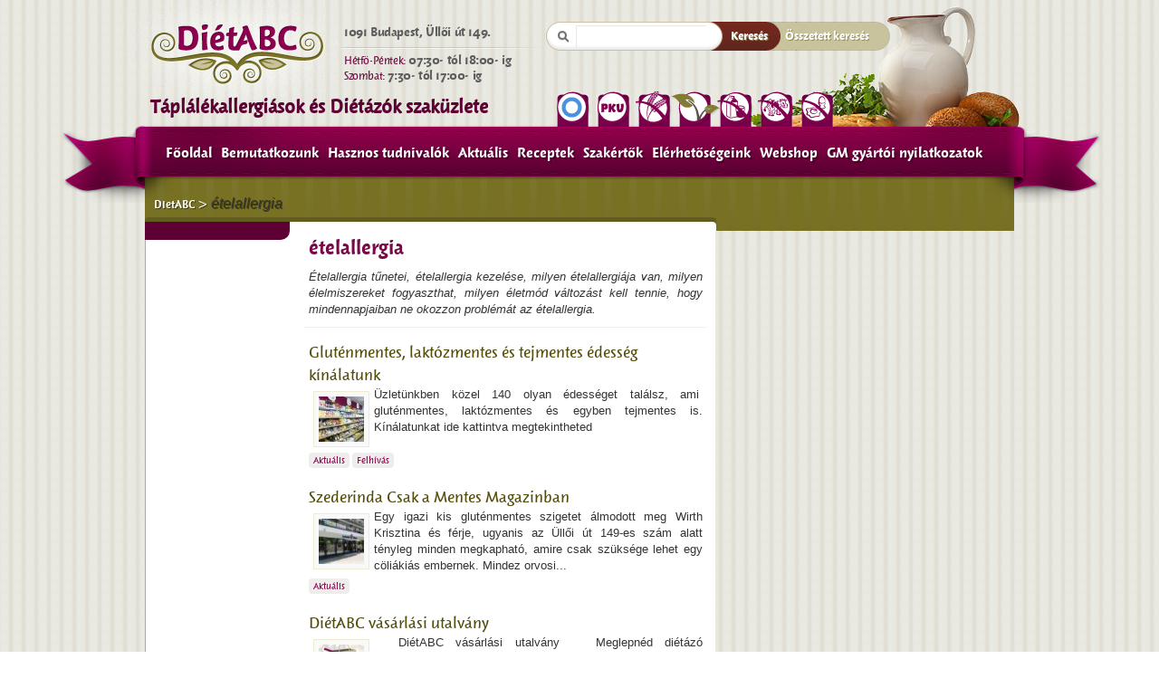

--- FILE ---
content_type: text/html; charset=UTF-8
request_url: https://dietabc.hu/cimke/etelallergia/
body_size: 17863
content:
<!DOCTYPE html PUBLIC "-//W3C//DTD XHTML 1.0 Transitional//EN" "http://www.w3.org/TR/xhtml1/DTD/xhtml1-transitional.dtd">

<html xmlns="http://www.w3.org/1999/xhtml"  lang="hu">
<head>

<meta http-equiv="content-type" content="text/html; charset=UTF-8" />

<title>Ételallergia tűnetei, ételallergia kezelése, milyen ételallergiája van, milyen élelmiszereket fogyaszthat</title>

    <meta name="robots" content="index, follow" />

<link rel="shortcut icon" href="favicon.ico" />
<link rel="icon" href="favicon.ico" />
<link rel="profile" href="http://gmpg.org/xfn/11" />
<link rel="pingback" href="https://dietabc.hu/xmlrpc.php" />

<link rel="stylesheet" type="text/css" media="all" href="https://dietabc.hu/wp-content/themes/dietabc/style.css" />

<meta name='robots' content='index, follow, max-image-preview:large, max-snippet:-1, max-video-preview:-1' />

		<!-- Meta Tag Manager -->
		<meta name="facebook-domain-verification" content="byvstdywrljbioyn1xjj78j94vnnuy" />
		<!-- / Meta Tag Manager -->

	<!-- This site is optimized with the Yoast SEO plugin v21.8.1 - https://yoast.com/wordpress/plugins/seo/ -->
	<meta name="description" content="Ételallergia tűnetei, ételallergia kezelése, milyen ételallergiája van, milyen élelmiszereket fogyaszthat, milyen életmód változást kell tennie, hogy mindennapjaiban ne okozzon problémát az ételallergia." />
	<link rel="canonical" href="https://dietabc.hu/cimke/etelallergia/" />
	<link rel="next" href="https://dietabc.hu/cimke/etelallergia/page/2/" />
	<meta property="og:locale" content="hu_HU" />
	<meta property="og:type" content="article" />
	<meta property="og:title" content="Ételallergia tűnetei, ételallergia kezelése, milyen ételallergiája van, milyen élelmiszereket fogyaszthat" />
	<meta property="og:description" content="Ételallergia tűnetei, ételallergia kezelése, milyen ételallergiája van, milyen élelmiszereket fogyaszthat, milyen életmód változást kell tennie, hogy mindennapjaiban ne okozzon problémát az ételallergia." />
	<meta property="og:url" content="https://dietabc.hu/cimke/etelallergia/" />
	<meta property="og:site_name" content="DietABC" />
	<script type="application/ld+json" class="yoast-schema-graph">{"@context":"https://schema.org","@graph":[{"@type":"CollectionPage","@id":"https://dietabc.hu/cimke/etelallergia/","url":"https://dietabc.hu/cimke/etelallergia/","name":"Ételallergia tűnetei, ételallergia kezelése, milyen ételallergiája van, milyen élelmiszereket fogyaszthat","isPartOf":{"@id":"https://dietabc.hu/#website"},"primaryImageOfPage":{"@id":"https://dietabc.hu/cimke/etelallergia/#primaryimage"},"image":{"@id":"https://dietabc.hu/cimke/etelallergia/#primaryimage"},"thumbnailUrl":"https://dietabc.hu/wp-content/uploads/2013/07/DiétABC.jpg","description":"Ételallergia tűnetei, ételallergia kezelése, milyen ételallergiája van, milyen élelmiszereket fogyaszthat, milyen életmód változást kell tennie, hogy mindennapjaiban ne okozzon problémát az ételallergia.","inLanguage":"hu"},{"@type":"ImageObject","inLanguage":"hu","@id":"https://dietabc.hu/cimke/etelallergia/#primaryimage","url":"https://dietabc.hu/wp-content/uploads/2013/07/DiétABC.jpg","contentUrl":"https://dietabc.hu/wp-content/uploads/2013/07/DiétABC.jpg","width":881,"height":1175},{"@type":"WebSite","@id":"https://dietabc.hu/#website","url":"https://dietabc.hu/","name":"DietABC","description":"Táplálékallergiások és Diétázók szaküzlete","publisher":{"@id":"https://dietabc.hu/#organization"},"potentialAction":[{"@type":"SearchAction","target":{"@type":"EntryPoint","urlTemplate":"https://dietabc.hu/?s={search_term_string}"},"query-input":"required name=search_term_string"}],"inLanguage":"hu"},{"@type":"Organization","@id":"https://dietabc.hu/#organization","name":"DietABC","url":"https://dietabc.hu/","logo":{"@type":"ImageObject","inLanguage":"hu","@id":"https://dietabc.hu/#/schema/logo/image/","url":"http://dietabc.hu/wp-content/uploads/2012/11/dietabc.jpg","contentUrl":"http://dietabc.hu/wp-content/uploads/2012/11/dietabc.jpg","width":"591","height":"206","caption":"DietABC"},"image":{"@id":"https://dietabc.hu/#/schema/logo/image/"}}]}</script>
	<!-- / Yoast SEO plugin. -->


<link rel="alternate" type="application/rss+xml" title="DietABC &raquo; hírcsatorna" href="https://dietabc.hu/feed/" />
<link rel="alternate" type="application/rss+xml" title="DietABC &raquo; hozzászólás hírcsatorna" href="https://dietabc.hu/comments/feed/" />
<link rel="alternate" type="application/rss+xml" title="DietABC &raquo; ételallergia címke hírcsatorna" href="https://dietabc.hu/cimke/etelallergia/feed/" />
		<!-- This site uses the Google Analytics by MonsterInsights plugin v9.11.1 - Using Analytics tracking - https://www.monsterinsights.com/ -->
							<script src="//www.googletagmanager.com/gtag/js?id=G-ZB4N3KP7VB"  data-cfasync="false" data-wpfc-render="false" type="text/javascript" async></script>
			<script data-cfasync="false" data-wpfc-render="false" type="text/javascript">
				var mi_version = '9.11.1';
				var mi_track_user = true;
				var mi_no_track_reason = '';
								var MonsterInsightsDefaultLocations = {"page_location":"https:\/\/dietabc.hu\/cimke\/etelallergia\/"};
								if ( typeof MonsterInsightsPrivacyGuardFilter === 'function' ) {
					var MonsterInsightsLocations = (typeof MonsterInsightsExcludeQuery === 'object') ? MonsterInsightsPrivacyGuardFilter( MonsterInsightsExcludeQuery ) : MonsterInsightsPrivacyGuardFilter( MonsterInsightsDefaultLocations );
				} else {
					var MonsterInsightsLocations = (typeof MonsterInsightsExcludeQuery === 'object') ? MonsterInsightsExcludeQuery : MonsterInsightsDefaultLocations;
				}

								var disableStrs = [
										'ga-disable-G-ZB4N3KP7VB',
									];

				/* Function to detect opted out users */
				function __gtagTrackerIsOptedOut() {
					for (var index = 0; index < disableStrs.length; index++) {
						if (document.cookie.indexOf(disableStrs[index] + '=true') > -1) {
							return true;
						}
					}

					return false;
				}

				/* Disable tracking if the opt-out cookie exists. */
				if (__gtagTrackerIsOptedOut()) {
					for (var index = 0; index < disableStrs.length; index++) {
						window[disableStrs[index]] = true;
					}
				}

				/* Opt-out function */
				function __gtagTrackerOptout() {
					for (var index = 0; index < disableStrs.length; index++) {
						document.cookie = disableStrs[index] + '=true; expires=Thu, 31 Dec 2099 23:59:59 UTC; path=/';
						window[disableStrs[index]] = true;
					}
				}

				if ('undefined' === typeof gaOptout) {
					function gaOptout() {
						__gtagTrackerOptout();
					}
				}
								window.dataLayer = window.dataLayer || [];

				window.MonsterInsightsDualTracker = {
					helpers: {},
					trackers: {},
				};
				if (mi_track_user) {
					function __gtagDataLayer() {
						dataLayer.push(arguments);
					}

					function __gtagTracker(type, name, parameters) {
						if (!parameters) {
							parameters = {};
						}

						if (parameters.send_to) {
							__gtagDataLayer.apply(null, arguments);
							return;
						}

						if (type === 'event') {
														parameters.send_to = monsterinsights_frontend.v4_id;
							var hookName = name;
							if (typeof parameters['event_category'] !== 'undefined') {
								hookName = parameters['event_category'] + ':' + name;
							}

							if (typeof MonsterInsightsDualTracker.trackers[hookName] !== 'undefined') {
								MonsterInsightsDualTracker.trackers[hookName](parameters);
							} else {
								__gtagDataLayer('event', name, parameters);
							}
							
						} else {
							__gtagDataLayer.apply(null, arguments);
						}
					}

					__gtagTracker('js', new Date());
					__gtagTracker('set', {
						'developer_id.dZGIzZG': true,
											});
					if ( MonsterInsightsLocations.page_location ) {
						__gtagTracker('set', MonsterInsightsLocations);
					}
										__gtagTracker('config', 'G-ZB4N3KP7VB', {"forceSSL":"true"} );
										window.gtag = __gtagTracker;										(function () {
						/* https://developers.google.com/analytics/devguides/collection/analyticsjs/ */
						/* ga and __gaTracker compatibility shim. */
						var noopfn = function () {
							return null;
						};
						var newtracker = function () {
							return new Tracker();
						};
						var Tracker = function () {
							return null;
						};
						var p = Tracker.prototype;
						p.get = noopfn;
						p.set = noopfn;
						p.send = function () {
							var args = Array.prototype.slice.call(arguments);
							args.unshift('send');
							__gaTracker.apply(null, args);
						};
						var __gaTracker = function () {
							var len = arguments.length;
							if (len === 0) {
								return;
							}
							var f = arguments[len - 1];
							if (typeof f !== 'object' || f === null || typeof f.hitCallback !== 'function') {
								if ('send' === arguments[0]) {
									var hitConverted, hitObject = false, action;
									if ('event' === arguments[1]) {
										if ('undefined' !== typeof arguments[3]) {
											hitObject = {
												'eventAction': arguments[3],
												'eventCategory': arguments[2],
												'eventLabel': arguments[4],
												'value': arguments[5] ? arguments[5] : 1,
											}
										}
									}
									if ('pageview' === arguments[1]) {
										if ('undefined' !== typeof arguments[2]) {
											hitObject = {
												'eventAction': 'page_view',
												'page_path': arguments[2],
											}
										}
									}
									if (typeof arguments[2] === 'object') {
										hitObject = arguments[2];
									}
									if (typeof arguments[5] === 'object') {
										Object.assign(hitObject, arguments[5]);
									}
									if ('undefined' !== typeof arguments[1].hitType) {
										hitObject = arguments[1];
										if ('pageview' === hitObject.hitType) {
											hitObject.eventAction = 'page_view';
										}
									}
									if (hitObject) {
										action = 'timing' === arguments[1].hitType ? 'timing_complete' : hitObject.eventAction;
										hitConverted = mapArgs(hitObject);
										__gtagTracker('event', action, hitConverted);
									}
								}
								return;
							}

							function mapArgs(args) {
								var arg, hit = {};
								var gaMap = {
									'eventCategory': 'event_category',
									'eventAction': 'event_action',
									'eventLabel': 'event_label',
									'eventValue': 'event_value',
									'nonInteraction': 'non_interaction',
									'timingCategory': 'event_category',
									'timingVar': 'name',
									'timingValue': 'value',
									'timingLabel': 'event_label',
									'page': 'page_path',
									'location': 'page_location',
									'title': 'page_title',
									'referrer' : 'page_referrer',
								};
								for (arg in args) {
																		if (!(!args.hasOwnProperty(arg) || !gaMap.hasOwnProperty(arg))) {
										hit[gaMap[arg]] = args[arg];
									} else {
										hit[arg] = args[arg];
									}
								}
								return hit;
							}

							try {
								f.hitCallback();
							} catch (ex) {
							}
						};
						__gaTracker.create = newtracker;
						__gaTracker.getByName = newtracker;
						__gaTracker.getAll = function () {
							return [];
						};
						__gaTracker.remove = noopfn;
						__gaTracker.loaded = true;
						window['__gaTracker'] = __gaTracker;
					})();
									} else {
										console.log("");
					(function () {
						function __gtagTracker() {
							return null;
						}

						window['__gtagTracker'] = __gtagTracker;
						window['gtag'] = __gtagTracker;
					})();
									}
			</script>
							<!-- / Google Analytics by MonsterInsights -->
		<script type="text/javascript">
/* <![CDATA[ */
window._wpemojiSettings = {"baseUrl":"https:\/\/s.w.org\/images\/core\/emoji\/14.0.0\/72x72\/","ext":".png","svgUrl":"https:\/\/s.w.org\/images\/core\/emoji\/14.0.0\/svg\/","svgExt":".svg","source":{"concatemoji":"https:\/\/dietabc.hu\/wp-includes\/js\/wp-emoji-release.min.js?ver=6.4.7"}};
/*! This file is auto-generated */
!function(i,n){var o,s,e;function c(e){try{var t={supportTests:e,timestamp:(new Date).valueOf()};sessionStorage.setItem(o,JSON.stringify(t))}catch(e){}}function p(e,t,n){e.clearRect(0,0,e.canvas.width,e.canvas.height),e.fillText(t,0,0);var t=new Uint32Array(e.getImageData(0,0,e.canvas.width,e.canvas.height).data),r=(e.clearRect(0,0,e.canvas.width,e.canvas.height),e.fillText(n,0,0),new Uint32Array(e.getImageData(0,0,e.canvas.width,e.canvas.height).data));return t.every(function(e,t){return e===r[t]})}function u(e,t,n){switch(t){case"flag":return n(e,"\ud83c\udff3\ufe0f\u200d\u26a7\ufe0f","\ud83c\udff3\ufe0f\u200b\u26a7\ufe0f")?!1:!n(e,"\ud83c\uddfa\ud83c\uddf3","\ud83c\uddfa\u200b\ud83c\uddf3")&&!n(e,"\ud83c\udff4\udb40\udc67\udb40\udc62\udb40\udc65\udb40\udc6e\udb40\udc67\udb40\udc7f","\ud83c\udff4\u200b\udb40\udc67\u200b\udb40\udc62\u200b\udb40\udc65\u200b\udb40\udc6e\u200b\udb40\udc67\u200b\udb40\udc7f");case"emoji":return!n(e,"\ud83e\udef1\ud83c\udffb\u200d\ud83e\udef2\ud83c\udfff","\ud83e\udef1\ud83c\udffb\u200b\ud83e\udef2\ud83c\udfff")}return!1}function f(e,t,n){var r="undefined"!=typeof WorkerGlobalScope&&self instanceof WorkerGlobalScope?new OffscreenCanvas(300,150):i.createElement("canvas"),a=r.getContext("2d",{willReadFrequently:!0}),o=(a.textBaseline="top",a.font="600 32px Arial",{});return e.forEach(function(e){o[e]=t(a,e,n)}),o}function t(e){var t=i.createElement("script");t.src=e,t.defer=!0,i.head.appendChild(t)}"undefined"!=typeof Promise&&(o="wpEmojiSettingsSupports",s=["flag","emoji"],n.supports={everything:!0,everythingExceptFlag:!0},e=new Promise(function(e){i.addEventListener("DOMContentLoaded",e,{once:!0})}),new Promise(function(t){var n=function(){try{var e=JSON.parse(sessionStorage.getItem(o));if("object"==typeof e&&"number"==typeof e.timestamp&&(new Date).valueOf()<e.timestamp+604800&&"object"==typeof e.supportTests)return e.supportTests}catch(e){}return null}();if(!n){if("undefined"!=typeof Worker&&"undefined"!=typeof OffscreenCanvas&&"undefined"!=typeof URL&&URL.createObjectURL&&"undefined"!=typeof Blob)try{var e="postMessage("+f.toString()+"("+[JSON.stringify(s),u.toString(),p.toString()].join(",")+"));",r=new Blob([e],{type:"text/javascript"}),a=new Worker(URL.createObjectURL(r),{name:"wpTestEmojiSupports"});return void(a.onmessage=function(e){c(n=e.data),a.terminate(),t(n)})}catch(e){}c(n=f(s,u,p))}t(n)}).then(function(e){for(var t in e)n.supports[t]=e[t],n.supports.everything=n.supports.everything&&n.supports[t],"flag"!==t&&(n.supports.everythingExceptFlag=n.supports.everythingExceptFlag&&n.supports[t]);n.supports.everythingExceptFlag=n.supports.everythingExceptFlag&&!n.supports.flag,n.DOMReady=!1,n.readyCallback=function(){n.DOMReady=!0}}).then(function(){return e}).then(function(){var e;n.supports.everything||(n.readyCallback(),(e=n.source||{}).concatemoji?t(e.concatemoji):e.wpemoji&&e.twemoji&&(t(e.twemoji),t(e.wpemoji)))}))}((window,document),window._wpemojiSettings);
/* ]]> */
</script>
<link rel='stylesheet' id='validate-engine-css-css' href='https://dietabc.hu/wp-content/plugins/wysija-newsletters/css/validationEngine.jquery.css?ver=2.14' type='text/css' media='all' />
<style id='wp-emoji-styles-inline-css' type='text/css'>

	img.wp-smiley, img.emoji {
		display: inline !important;
		border: none !important;
		box-shadow: none !important;
		height: 1em !important;
		width: 1em !important;
		margin: 0 0.07em !important;
		vertical-align: -0.1em !important;
		background: none !important;
		padding: 0 !important;
	}
</style>
<link rel='stylesheet' id='wp-block-library-css' href='https://dietabc.hu/wp-includes/css/dist/block-library/style.min.css?ver=6.4.7' type='text/css' media='all' />
<style id='classic-theme-styles-inline-css' type='text/css'>
/*! This file is auto-generated */
.wp-block-button__link{color:#fff;background-color:#32373c;border-radius:9999px;box-shadow:none;text-decoration:none;padding:calc(.667em + 2px) calc(1.333em + 2px);font-size:1.125em}.wp-block-file__button{background:#32373c;color:#fff;text-decoration:none}
</style>
<style id='global-styles-inline-css' type='text/css'>
body{--wp--preset--color--black: #000000;--wp--preset--color--cyan-bluish-gray: #abb8c3;--wp--preset--color--white: #ffffff;--wp--preset--color--pale-pink: #f78da7;--wp--preset--color--vivid-red: #cf2e2e;--wp--preset--color--luminous-vivid-orange: #ff6900;--wp--preset--color--luminous-vivid-amber: #fcb900;--wp--preset--color--light-green-cyan: #7bdcb5;--wp--preset--color--vivid-green-cyan: #00d084;--wp--preset--color--pale-cyan-blue: #8ed1fc;--wp--preset--color--vivid-cyan-blue: #0693e3;--wp--preset--color--vivid-purple: #9b51e0;--wp--preset--gradient--vivid-cyan-blue-to-vivid-purple: linear-gradient(135deg,rgba(6,147,227,1) 0%,rgb(155,81,224) 100%);--wp--preset--gradient--light-green-cyan-to-vivid-green-cyan: linear-gradient(135deg,rgb(122,220,180) 0%,rgb(0,208,130) 100%);--wp--preset--gradient--luminous-vivid-amber-to-luminous-vivid-orange: linear-gradient(135deg,rgba(252,185,0,1) 0%,rgba(255,105,0,1) 100%);--wp--preset--gradient--luminous-vivid-orange-to-vivid-red: linear-gradient(135deg,rgba(255,105,0,1) 0%,rgb(207,46,46) 100%);--wp--preset--gradient--very-light-gray-to-cyan-bluish-gray: linear-gradient(135deg,rgb(238,238,238) 0%,rgb(169,184,195) 100%);--wp--preset--gradient--cool-to-warm-spectrum: linear-gradient(135deg,rgb(74,234,220) 0%,rgb(151,120,209) 20%,rgb(207,42,186) 40%,rgb(238,44,130) 60%,rgb(251,105,98) 80%,rgb(254,248,76) 100%);--wp--preset--gradient--blush-light-purple: linear-gradient(135deg,rgb(255,206,236) 0%,rgb(152,150,240) 100%);--wp--preset--gradient--blush-bordeaux: linear-gradient(135deg,rgb(254,205,165) 0%,rgb(254,45,45) 50%,rgb(107,0,62) 100%);--wp--preset--gradient--luminous-dusk: linear-gradient(135deg,rgb(255,203,112) 0%,rgb(199,81,192) 50%,rgb(65,88,208) 100%);--wp--preset--gradient--pale-ocean: linear-gradient(135deg,rgb(255,245,203) 0%,rgb(182,227,212) 50%,rgb(51,167,181) 100%);--wp--preset--gradient--electric-grass: linear-gradient(135deg,rgb(202,248,128) 0%,rgb(113,206,126) 100%);--wp--preset--gradient--midnight: linear-gradient(135deg,rgb(2,3,129) 0%,rgb(40,116,252) 100%);--wp--preset--font-size--small: 13px;--wp--preset--font-size--medium: 20px;--wp--preset--font-size--large: 36px;--wp--preset--font-size--x-large: 42px;--wp--preset--spacing--20: 0.44rem;--wp--preset--spacing--30: 0.67rem;--wp--preset--spacing--40: 1rem;--wp--preset--spacing--50: 1.5rem;--wp--preset--spacing--60: 2.25rem;--wp--preset--spacing--70: 3.38rem;--wp--preset--spacing--80: 5.06rem;--wp--preset--shadow--natural: 6px 6px 9px rgba(0, 0, 0, 0.2);--wp--preset--shadow--deep: 12px 12px 50px rgba(0, 0, 0, 0.4);--wp--preset--shadow--sharp: 6px 6px 0px rgba(0, 0, 0, 0.2);--wp--preset--shadow--outlined: 6px 6px 0px -3px rgba(255, 255, 255, 1), 6px 6px rgba(0, 0, 0, 1);--wp--preset--shadow--crisp: 6px 6px 0px rgba(0, 0, 0, 1);}:where(.is-layout-flex){gap: 0.5em;}:where(.is-layout-grid){gap: 0.5em;}body .is-layout-flow > .alignleft{float: left;margin-inline-start: 0;margin-inline-end: 2em;}body .is-layout-flow > .alignright{float: right;margin-inline-start: 2em;margin-inline-end: 0;}body .is-layout-flow > .aligncenter{margin-left: auto !important;margin-right: auto !important;}body .is-layout-constrained > .alignleft{float: left;margin-inline-start: 0;margin-inline-end: 2em;}body .is-layout-constrained > .alignright{float: right;margin-inline-start: 2em;margin-inline-end: 0;}body .is-layout-constrained > .aligncenter{margin-left: auto !important;margin-right: auto !important;}body .is-layout-constrained > :where(:not(.alignleft):not(.alignright):not(.alignfull)){max-width: var(--wp--style--global--content-size);margin-left: auto !important;margin-right: auto !important;}body .is-layout-constrained > .alignwide{max-width: var(--wp--style--global--wide-size);}body .is-layout-flex{display: flex;}body .is-layout-flex{flex-wrap: wrap;align-items: center;}body .is-layout-flex > *{margin: 0;}body .is-layout-grid{display: grid;}body .is-layout-grid > *{margin: 0;}:where(.wp-block-columns.is-layout-flex){gap: 2em;}:where(.wp-block-columns.is-layout-grid){gap: 2em;}:where(.wp-block-post-template.is-layout-flex){gap: 1.25em;}:where(.wp-block-post-template.is-layout-grid){gap: 1.25em;}.has-black-color{color: var(--wp--preset--color--black) !important;}.has-cyan-bluish-gray-color{color: var(--wp--preset--color--cyan-bluish-gray) !important;}.has-white-color{color: var(--wp--preset--color--white) !important;}.has-pale-pink-color{color: var(--wp--preset--color--pale-pink) !important;}.has-vivid-red-color{color: var(--wp--preset--color--vivid-red) !important;}.has-luminous-vivid-orange-color{color: var(--wp--preset--color--luminous-vivid-orange) !important;}.has-luminous-vivid-amber-color{color: var(--wp--preset--color--luminous-vivid-amber) !important;}.has-light-green-cyan-color{color: var(--wp--preset--color--light-green-cyan) !important;}.has-vivid-green-cyan-color{color: var(--wp--preset--color--vivid-green-cyan) !important;}.has-pale-cyan-blue-color{color: var(--wp--preset--color--pale-cyan-blue) !important;}.has-vivid-cyan-blue-color{color: var(--wp--preset--color--vivid-cyan-blue) !important;}.has-vivid-purple-color{color: var(--wp--preset--color--vivid-purple) !important;}.has-black-background-color{background-color: var(--wp--preset--color--black) !important;}.has-cyan-bluish-gray-background-color{background-color: var(--wp--preset--color--cyan-bluish-gray) !important;}.has-white-background-color{background-color: var(--wp--preset--color--white) !important;}.has-pale-pink-background-color{background-color: var(--wp--preset--color--pale-pink) !important;}.has-vivid-red-background-color{background-color: var(--wp--preset--color--vivid-red) !important;}.has-luminous-vivid-orange-background-color{background-color: var(--wp--preset--color--luminous-vivid-orange) !important;}.has-luminous-vivid-amber-background-color{background-color: var(--wp--preset--color--luminous-vivid-amber) !important;}.has-light-green-cyan-background-color{background-color: var(--wp--preset--color--light-green-cyan) !important;}.has-vivid-green-cyan-background-color{background-color: var(--wp--preset--color--vivid-green-cyan) !important;}.has-pale-cyan-blue-background-color{background-color: var(--wp--preset--color--pale-cyan-blue) !important;}.has-vivid-cyan-blue-background-color{background-color: var(--wp--preset--color--vivid-cyan-blue) !important;}.has-vivid-purple-background-color{background-color: var(--wp--preset--color--vivid-purple) !important;}.has-black-border-color{border-color: var(--wp--preset--color--black) !important;}.has-cyan-bluish-gray-border-color{border-color: var(--wp--preset--color--cyan-bluish-gray) !important;}.has-white-border-color{border-color: var(--wp--preset--color--white) !important;}.has-pale-pink-border-color{border-color: var(--wp--preset--color--pale-pink) !important;}.has-vivid-red-border-color{border-color: var(--wp--preset--color--vivid-red) !important;}.has-luminous-vivid-orange-border-color{border-color: var(--wp--preset--color--luminous-vivid-orange) !important;}.has-luminous-vivid-amber-border-color{border-color: var(--wp--preset--color--luminous-vivid-amber) !important;}.has-light-green-cyan-border-color{border-color: var(--wp--preset--color--light-green-cyan) !important;}.has-vivid-green-cyan-border-color{border-color: var(--wp--preset--color--vivid-green-cyan) !important;}.has-pale-cyan-blue-border-color{border-color: var(--wp--preset--color--pale-cyan-blue) !important;}.has-vivid-cyan-blue-border-color{border-color: var(--wp--preset--color--vivid-cyan-blue) !important;}.has-vivid-purple-border-color{border-color: var(--wp--preset--color--vivid-purple) !important;}.has-vivid-cyan-blue-to-vivid-purple-gradient-background{background: var(--wp--preset--gradient--vivid-cyan-blue-to-vivid-purple) !important;}.has-light-green-cyan-to-vivid-green-cyan-gradient-background{background: var(--wp--preset--gradient--light-green-cyan-to-vivid-green-cyan) !important;}.has-luminous-vivid-amber-to-luminous-vivid-orange-gradient-background{background: var(--wp--preset--gradient--luminous-vivid-amber-to-luminous-vivid-orange) !important;}.has-luminous-vivid-orange-to-vivid-red-gradient-background{background: var(--wp--preset--gradient--luminous-vivid-orange-to-vivid-red) !important;}.has-very-light-gray-to-cyan-bluish-gray-gradient-background{background: var(--wp--preset--gradient--very-light-gray-to-cyan-bluish-gray) !important;}.has-cool-to-warm-spectrum-gradient-background{background: var(--wp--preset--gradient--cool-to-warm-spectrum) !important;}.has-blush-light-purple-gradient-background{background: var(--wp--preset--gradient--blush-light-purple) !important;}.has-blush-bordeaux-gradient-background{background: var(--wp--preset--gradient--blush-bordeaux) !important;}.has-luminous-dusk-gradient-background{background: var(--wp--preset--gradient--luminous-dusk) !important;}.has-pale-ocean-gradient-background{background: var(--wp--preset--gradient--pale-ocean) !important;}.has-electric-grass-gradient-background{background: var(--wp--preset--gradient--electric-grass) !important;}.has-midnight-gradient-background{background: var(--wp--preset--gradient--midnight) !important;}.has-small-font-size{font-size: var(--wp--preset--font-size--small) !important;}.has-medium-font-size{font-size: var(--wp--preset--font-size--medium) !important;}.has-large-font-size{font-size: var(--wp--preset--font-size--large) !important;}.has-x-large-font-size{font-size: var(--wp--preset--font-size--x-large) !important;}
.wp-block-navigation a:where(:not(.wp-element-button)){color: inherit;}
:where(.wp-block-post-template.is-layout-flex){gap: 1.25em;}:where(.wp-block-post-template.is-layout-grid){gap: 1.25em;}
:where(.wp-block-columns.is-layout-flex){gap: 2em;}:where(.wp-block-columns.is-layout-grid){gap: 2em;}
.wp-block-pullquote{font-size: 1.5em;line-height: 1.6;}
</style>
<link rel='stylesheet' id='wp-booklet-dark-css' href='https://dietabc.hu/wp-content/plugins/wp-booklet/themes/booklet/dark/booklet.css?ver=6.4.7' type='text/css' media='all' />
<link rel='stylesheet' id='wp-booklet-light-css' href='https://dietabc.hu/wp-content/plugins/wp-booklet/themes/booklet/light/booklet.css?ver=6.4.7' type='text/css' media='all' />
<script type="text/javascript" src="https://dietabc.hu/wp-includes/js/jquery/jquery.min.js?ver=3.7.1" id="jquery-core-js"></script>
<script type="text/javascript" src="https://dietabc.hu/wp-includes/js/jquery/jquery-migrate.min.js?ver=3.4.1" id="jquery-migrate-js"></script>
<script type="text/javascript" src="https://dietabc.hu/wp-content/plugins/jj-nextgen-jquery-cycle/script/jquery.cycle.lite.1.0.min.js?ver=6.4.7" id="jquery-jjcucle-js"></script>
<script type="text/javascript" src="https://dietabc.hu/wp-content/plugins/jj-nextgen-jquery-cycle/script/jquery.jj_ngg_shuffle.js?ver=6.4.7" id="jquery-shuffle-js"></script>
<script type="text/javascript" src="https://dietabc.hu/wp-content/plugins/google-analytics-for-wordpress/assets/js/frontend-gtag.min.js?ver=9.11.1" id="monsterinsights-frontend-script-js" async="async" data-wp-strategy="async"></script>
<script data-cfasync="false" data-wpfc-render="false" type="text/javascript" id='monsterinsights-frontend-script-js-extra'>/* <![CDATA[ */
var monsterinsights_frontend = {"js_events_tracking":"true","download_extensions":"pdf,doc,ppt,xls,zip,docx,pptx,xlsx","inbound_paths":"[]","home_url":"https:\/\/dietabc.hu","hash_tracking":"false","v4_id":"G-ZB4N3KP7VB"};/* ]]> */
</script>
<script type="text/javascript" src="https://dietabc.hu/wp-content/plugins/wp-booklet/assets/js/jquery.wpbooklet.js?ver=6.4.7" id="jquery-wpbooklet-js"></script>
<script type="text/javascript" src="https://dietabc.hu/wp-content/plugins/wp-booklet/assets/js/jquery.wpbookletcarousel.js?ver=6.4.7" id="jquery-wpbookletcarousel-js"></script>
<script type="text/javascript" src="https://dietabc.hu/wp-content/plugins/wp-booklet/assets/js/jquery.wpbooklet-image-popup.min.js?ver=6.4.7" id="jquery-wpbookletimagepopup-js"></script>
<script type="text/javascript" src="https://dietabc.hu/wp-content/plugins/wp-booklet/assets/js/jquery.wpbooklet-extended.js?ver=6.4.7" id="jquery-wpbookletextended-js"></script>

    <!-- IE bug fix -->
    <!--[if lt IE 9]>
        <link rel="stylesheet" type="text/css" href="https://dietabc.hu/wp-content/themes/dietabc/custom.css" media="screen" />
    <![endif]-->
    <script type="text/javascript" src="https://dietabc.hu/wp-content/themes/dietabc/js/jquery.textshadow.js"></script>
    <script type="text/javascript" src="https://dietabc.hu/wp-content/themes/dietabc/js/jquery.selectbox-0.6.1.js"></script>
    <script type="text/javascript" src="https://dietabc.hu/wp-content/themes/dietabc/js/dietabc.js"></script>
    <link rel="https://api.w.org/" href="https://dietabc.hu/wp-json/" /><link rel="alternate" type="application/json" href="https://dietabc.hu/wp-json/wp/v2/tags/59" /><link rel="EditURI" type="application/rsd+xml" title="RSD" href="https://dietabc.hu/xmlrpc.php?rsd" />
<meta name="generator" content="WordPress 6.4.7" />

<script type='text/javascript'>
var g_hanaFlash = false;
try {
  var fo = new ActiveXObject('ShockwaveFlash.ShockwaveFlash');
  if(fo) g_hanaFlash = true;
}catch(e){
  if(navigator.mimeTypes ['application/x-shockwave-flash'] != undefined) g_hanaFlash = true;
}
function hanaTrackEvents(arg1,arg2,arg3,arg4) { if ( typeof( pageTracker ) !=='undefined') { pageTracker._trackEvent(arg1, arg2, arg3, arg4);} else if ( typeof(_gaq) !=='undefined'){  _gaq.push(['_trackEvent', arg1, arg2, arg3, arg4]);}}
function hana_check_mobile_device(){ if(navigator.userAgent.match(/iPhone/i) || navigator.userAgent.match(/iPod/i) || navigator.userAgent.match(/iPad/i)  || navigator.userAgent.match(/Android/i)) { return true; }else return false; }
</script>
<style type="text/css" media="all">
/* <![CDATA[ */
@import url("https://dietabc.hu/wp-content/plugins/wp-table-reloaded/css/plugin.css?ver=1.9.4");
@import url("https://dietabc.hu/wp-content/plugins/wp-table-reloaded/css/datatables.css?ver=1.9.4");
.wp-table-reloaded {
	border-collapse: separate;
	border-spacing: 1px;
	background-color: #CDCDCD;
	margin: 5px 0px 5px 0px;
	font-size: 8pt;
	width: 630px;
	text-align: left;
}
.wp-table-reloaded th {
	background-color: #E6EEEE;
	border: 1px solid #FFFFFF;
	padding: 2px;
	color: #3D3D3D!important;
}
.wp-table-reloaded td {
	color: #3D3D3D;
	padding: 2px;
	background-color: #FFFFFF;
	vertical-align: top;
}
.wp-table-reloaded .even td {
	background-color: #FFFFFF;
}
.wp-table-reloaded .odd td {
	background-color: #F0F0F6;
}
.wp-table-reloaded .row-hover tr:hover td {
	background-color: #D0D0D6!important;
}
.wp-table-reloaded-table-description {
	clear: both;
	display: block;
}
/* ]]> */
</style>			<!-- Easy Columns 2.1.1 by Pat Friedl http://www.patrickfriedl.com -->
			<link rel="stylesheet" href="http://dietabc.hu/wp-content/plugins/easy-columns/css/easy-columns.css" type="text/css" media="screen, projection" />
			<style id="wpforms-css-vars-root">
				:root {
					--wpforms-field-border-radius: 3px;
--wpforms-field-background-color: #ffffff;
--wpforms-field-border-color: rgba( 0, 0, 0, 0.25 );
--wpforms-field-text-color: rgba( 0, 0, 0, 0.7 );
--wpforms-label-color: rgba( 0, 0, 0, 0.85 );
--wpforms-label-sublabel-color: rgba( 0, 0, 0, 0.55 );
--wpforms-label-error-color: #d63637;
--wpforms-button-border-radius: 3px;
--wpforms-button-background-color: #066aab;
--wpforms-button-text-color: #ffffff;
--wpforms-field-size-input-height: 43px;
--wpforms-field-size-input-spacing: 15px;
--wpforms-field-size-font-size: 16px;
--wpforms-field-size-line-height: 19px;
--wpforms-field-size-padding-h: 14px;
--wpforms-field-size-checkbox-size: 16px;
--wpforms-field-size-sublabel-spacing: 5px;
--wpforms-field-size-icon-size: 1;
--wpforms-label-size-font-size: 16px;
--wpforms-label-size-line-height: 19px;
--wpforms-label-size-sublabel-font-size: 14px;
--wpforms-label-size-sublabel-line-height: 17px;
--wpforms-button-size-font-size: 17px;
--wpforms-button-size-height: 41px;
--wpforms-button-size-padding-h: 15px;
--wpforms-button-size-margin-top: 10px;

				}
			</style></head>
<body class="archive tag tag-etelallergia tag-59">

<!--
Valid XHTML4
http://validator.w3.org/check?uri=dietabc.hu&charset=%28detect+automatically%29&doctype=Inline&group=0
2012.02.
-->


<div id="bg2">
<div id="wrapper" class="hfeed">
	<div id="header">
		<div id="masthead">
			<div id="branding">
				<div id="headerInfo"><a href="https://dietabc.hu/" title="DietABC" rel="home" class="logo"><span>DietABC</span></a>
				<div id="headerContact" class="special">
										<p><strong>1091 Budapest, Üllői út 149.</strong></p>
<p>Hétfö-Péntek: <strong>07:30- tól 18:00- ig<br />
</strong>Szombat: <strong>7:30- tól 17:00- ig</strong></p>
														</div>
				<div class="headline special"></div>
				</div>
				<div id="search-header"><form method="get" id="searchform" class="special" action="https://dietabc.hu"  accept-charset="UTF-8">
<div class="simpleSearch">
    <input type="text" id="s" name="s" value="" class="transparent gray specialLarge" />
    <input type="hidden" id="catSelected" value="-1" />
    <input type="hidden" id="urlSelected" value="https://dietabc.hu" />	
    <input type="hidden" id="dateSelected" value="-1" />
    <input type="hidden" id="tagSelected" value="-1" />
    <input type="submit" id="submitSearch" class="transparent white large click special" value="Keresés" />
    <input type="button" id="detailedSearch" class="transparent white small click special" value="Összetett keresés" />	
</div>	
	<div class="detailedSearch hide">
	<label>Kategória szűkítése:</label>
	<select  name='searchCat' id='searchCat' class='search-cat'>
	<option value='0' selected='selected'>Minden kategóriában keressen</option>
	<option class="level-0" value="4">Hasznos tudnivalók</option>
	<option class="level-1" value="35">&nbsp;&nbsp;&nbsp;Diéta info</option>
	<option class="level-2" value="44">&nbsp;&nbsp;&nbsp;&nbsp;&nbsp;&nbsp;Ételallergia, intolerancia</option>
	<option class="level-2" value="45">&nbsp;&nbsp;&nbsp;&nbsp;&nbsp;&nbsp;Anyagcserebetegségek</option>
	<option class="level-2" value="46">&nbsp;&nbsp;&nbsp;&nbsp;&nbsp;&nbsp;Bélbetegségek</option>
	<option class="level-2" value="47">&nbsp;&nbsp;&nbsp;&nbsp;&nbsp;&nbsp;Életmód</option>
	<option class="level-2" value="48">&nbsp;&nbsp;&nbsp;&nbsp;&nbsp;&nbsp;Reformtáplálkozás</option>
	<option class="level-2" value="49">&nbsp;&nbsp;&nbsp;&nbsp;&nbsp;&nbsp;Fogyókúra</option>
	<option class="level-2" value="50">&nbsp;&nbsp;&nbsp;&nbsp;&nbsp;&nbsp;Tápanyagok</option>
	<option class="level-2" value="51">&nbsp;&nbsp;&nbsp;&nbsp;&nbsp;&nbsp;Élelmiszerek tápanyagtartalma</option>
	<option class="level-2" value="490">&nbsp;&nbsp;&nbsp;&nbsp;&nbsp;&nbsp;Zöldségek, gyümölcsök jelentősége</option>
	<option class="level-1" value="52">&nbsp;&nbsp;&nbsp;Egyéb hasznos</option>
	<option class="level-2" value="53">&nbsp;&nbsp;&nbsp;&nbsp;&nbsp;&nbsp;Olvasnivalók</option>
	<option class="level-2" value="54">&nbsp;&nbsp;&nbsp;&nbsp;&nbsp;&nbsp;Könyv ajánló</option>
	<option class="level-2" value="55">&nbsp;&nbsp;&nbsp;&nbsp;&nbsp;&nbsp;Cikk ajánló</option>
	<option class="level-1" value="56">&nbsp;&nbsp;&nbsp;Hivatkozások</option>
	<option class="level-2" value="32">&nbsp;&nbsp;&nbsp;&nbsp;&nbsp;&nbsp;Partnereink</option>
	<option class="level-2" value="57">&nbsp;&nbsp;&nbsp;&nbsp;&nbsp;&nbsp;Hasznos linkek</option>
	<option class="level-2" value="140">&nbsp;&nbsp;&nbsp;&nbsp;&nbsp;&nbsp;Szakmai oldalak</option>
	<option class="level-0" value="10">Aktuális</option>
	<option class="level-1" value="11">&nbsp;&nbsp;&nbsp;Akciók</option>
	<option class="level-1" value="16">&nbsp;&nbsp;&nbsp;Események</option>
	<option class="level-1" value="62">&nbsp;&nbsp;&nbsp;Felhívás</option>
	<option class="level-0" value="21">Szakértők</option>
	<option class="level-1" value="22">&nbsp;&nbsp;&nbsp;Dietetikus</option>
	<option class="level-1" value="137">&nbsp;&nbsp;&nbsp;Önök kérdezték</option>
	<option class="level-0" value="33">Receptek</option>
	<option class="level-1" value="63">&nbsp;&nbsp;&nbsp;Diabetikus receptek</option>
	<option class="level-1" value="64">&nbsp;&nbsp;&nbsp;Fehérjeszegény receptek</option>
	<option class="level-1" value="65">&nbsp;&nbsp;&nbsp;Gluténmentes Ételek, gluténmentes receptek</option>
	<option class="level-1" value="66">&nbsp;&nbsp;&nbsp;Tejcukor mentes receptek</option>
	<option class="level-1" value="67">&nbsp;&nbsp;&nbsp;Tej mentes receptek</option>
	<option class="level-1" value="68">&nbsp;&nbsp;&nbsp;Tojás mentes receptek</option>
	<option class="level-1" value="69">&nbsp;&nbsp;&nbsp;Reformtáplálkozási receptek</option>
	<option class="level-1" value="412">&nbsp;&nbsp;&nbsp;Leves</option>
	<option class="level-1" value="413">&nbsp;&nbsp;&nbsp;Főétel</option>
	<option class="level-1" value="414">&nbsp;&nbsp;&nbsp;Desszert</option>
	<option class="level-1" value="416">&nbsp;&nbsp;&nbsp;Kenyér, pékáru</option>
	<option class="level-1" value="510">&nbsp;&nbsp;&nbsp;Facebook nyereményjáték receptek</option>
	<option class="level-1" value="539">&nbsp;&nbsp;&nbsp;Előétel</option>
	<option class="level-0" value="322">DiétaCafé</option>
	<option class="level-0" value="347">Diétás receptvideók</option>
	<option class="level-0" value="421">DiétABC Hírlevelek</option>
	<option class="level-0" value="527">DiétABC Arhívum</option>
	<option class="level-0" value="528">GM gyártói nyilatkozatok</option>
</select>
	<label>Keresés cimke szerint:</label>
	<select name="searchTag" id="searchTag">
	  <option value="">Minden cimkében keressen</option>
	  	<option value='adalékanyag'>adalékanyag (1)</option>
	<option value='adománygyűjtési akció'>adománygyűjtési&nbsp;akció (1)</option>
	<option value='akció'>akció (1)</option>
	<option value='aprósütemény'>aprósütemény (1)</option>
	<option value='bezgluten'>bezgluten (18)</option>
	<option value='cukorbetegség'>cukorbetegség (27)</option>
	<option value='diabetikus diéta'>diabetikus&nbsp;diéta (2)</option>
	<option value='Dietetikus'>Dietetikus (21)</option>
	<option value='diét'>diét (1)</option>
	<option value='diéta'>diéta (19)</option>
	<option value='Diéta cukorbetegek számára'>Diéta&nbsp;cukorbetegek&nbsp;számára (52)</option>
	<option value='egészséges életmód'>egészséges&nbsp;életmód (72)</option>
	<option value='elhízás'>elhízás (14)</option>
	<option value='farsang'>farsang (2)</option>
	<option value='Fehérjeszegény diéta'>Fehérjeszegény&nbsp;diéta (57)</option>
	<option value='fehérjeszegény élelmiszerek'>fehérjeszegény&nbsp;élelmiszerek (4)</option>
	<option value='fogyókúra'>fogyókúra (11)</option>
	<option value='gluténmentes'>gluténmentes (137)</option>
	<option value='Gluténmentes diéta'>Gluténmentes&nbsp;diéta (189)</option>
	<option value='gluténmentes karácsony'>gluténmentes&nbsp;karácsony (2)</option>
	<option value='gluténmentes élelmiszer'>gluténmentes&nbsp;élelmiszer (122)</option>
	<option value='gyümölcs'>gyümölcs (6)</option>
	<option value='halloween'>halloween (2)</option>
	<option value='húsvét'>húsvét (1)</option>
	<option value='húsvéti recept'>húsvéti&nbsp;recept (2)</option>
	<option value='Kalcium'>Kalcium (8)</option>
	<option value='karácsony'>karácsony (2)</option>
	<option value='karácsonyi akció'>karácsonyi&nbsp;akció (1)</option>
	<option value='karácsonyi recept'>karácsonyi&nbsp;recept (2)</option>
	<option value='keksz'>keksz (1)</option>
	<option value='könyv'>könyv (4)</option>
	<option value='könyvajánló'>könyvajánló (2)</option>
	<option value='köret'>köret (1)</option>
	<option value='laktózintolerancia'>laktózintolerancia (49)</option>
	<option value='laktózmentes'>laktózmentes (8)</option>
	<option value='laktózmentes diéta'>laktózmentes&nbsp;diéta (4)</option>
	<option value='laktózérzékenység'>laktózérzékenység (42)</option>
	<option value='lisztmentes'>lisztmentes (1)</option>
	<option value='lisztérzékenység'>lisztérzékenység (75)</option>
	<option value='mikulás'>mikulás (1)</option>
	<option value='paleo'>paleo (1)</option>
	<option value='PKU'>PKU (7)</option>
	<option value='recept'>recept (94)</option>
	<option value='receptek'>receptek (94)</option>
	<option value='reform recept'>reform&nbsp;recept (1)</option>
	<option value='Reform táplálkozás'>Reform&nbsp;táplálkozás (36)</option>
	<option value='reform élelmiszer'>reform&nbsp;élelmiszer (6)</option>
	<option value='reggeli'>reggeli (1)</option>
	<option value='szakértő'>szakértő (25)</option>
	<option value='szederinda étterem'>szederinda&nbsp;étterem (1)</option>
	<option value='sós-fűszeres étel'>sós-fűszeres&nbsp;étel (1)</option>
	<option value='sütemény recept'>sütemény&nbsp;recept (2)</option>
	<option value='tartós élelmiszer'>tartós&nbsp;élelmiszer (1)</option>
	<option value='Tejcukor mentes diéta'>Tejcukor&nbsp;mentes&nbsp;diéta (85)</option>
	<option value='tejcukormentes diéta'>tejcukormentes&nbsp;diéta (19)</option>
	<option value='tejmentes'>tejmentes (32)</option>
	<option value='Tejmentes diéta'>Tejmentes&nbsp;diéta (114)</option>
	<option value='Tojásmentes diéta'>Tojásmentes&nbsp;diéta (64)</option>
	<option value='Táplálékallergia'>Táplálékallergia (77)</option>
	<option value='vitamin'>vitamin (16)</option>
	<option value='vitaminok'>vitaminok (10)</option>
	<option value='webáruház'>webáruház (1)</option>
	<option value='ásványi anyag'>ásványi&nbsp;anyag (14)</option>
	<option value='édesség'>édesség (1)</option>
	<option value='élelmiszeradomány'>élelmiszeradomány (1)</option>
	<option value='életmód'>életmód (94)</option>
	<option value='ételallergia'>ételallergia (78)</option>
	<option value='újév'>újév (1)</option>
	<option value='üzlet'>üzlet (86)</option>	  	  
	</select>	

</div>	
</form></div>
				<div id="site-description" class="special">Táplálékallergiások és Diétázók szaküzlete</div>
				<div id="site-categories">

                    
                    <a href="https://dietabc.hu?tag=diabetikus_dieta" class="taglabel taglabel-diabetikus" title="Diabetikus diéta"><span>Diabetikus diéta</span></a>

                    <a href="https://dietabc.hu?tag=feherjeszegeny_dieta" class="taglabel taglabel-feherjeszegeny" title="Fehérjeszegény diéta"><span>Fehérjeszegény diéta</span></a>

                    <a href="https://dietabc.hu?tag=glutenmentes_dieta" class="taglabel taglabel-glutenmentes" title="Gluténmentes diéta"><span>Gluténmentes diéta</span></a>

                    <a href="https://dietabc.hu?tag=reform_taplalkozas" class="taglabel taglabel-reformelemiszer" title="Reform táplálkozás"><span>Reform táplálkozás</span></a>

					<a href="https://dietabc.hu?tag=tejcukor_mentes_dieta" class="taglabel taglabel-tejcukormentes" title="Tejcukormentes diéta"><span>Tejcukormentes diéta</span></a>

					<a href="https://dietabc.hu?tag=tej_mentes_dieta" class="taglabel taglabel-tejmentes" title="Tejmentes diéta"><span>Tejmentes diéta</span></a>

                    <a href="https://dietabc.hu?tag=tojas_mentes_dieta" class="taglabel taglabel-tojasmentes" title="Tojásmentes diéta"><span>Tojásmentes diéta</span></a>

				</div>
			   <div id="site-image"><img src="https://dietabc.hu/wp-content/themes/dietabc/images/dietabc-topimage.png" alt="banner" title="" /></div>
			</div>
			<div id="access">
				<div class="skip-link screen-reader-text"><a href="#content" title="Tovább">Tovább</a></div>
			   <div class="menu-header"><ul id="menu-dietabc" class="menu"><li id="menu-item-506" class="menu-item menu-item-type-custom menu-item-object-custom menu-item-506"><a href="/">Főoldal <span> </span></a></li>
<li id="menu-item-8" class="menu-item menu-item-type-post_type menu-item-object-page menu-item-has-children menu-item-8"><a href="https://dietabc.hu/bemutatkozunk/">Bemutatkozunk <span> </span></a>
<ul class="sub-menu">
	<li id="menu-item-12425" class="menu-item menu-item-type-post_type menu-item-object-page menu-item-12425"><a href="https://dietabc.hu/bemutatkozunk/">Cégünkről &#8211; DiétABC <span> </span></a></li>
	<li id="menu-item-12437" class="menu-item menu-item-type-post_type menu-item-object-page menu-item-12437"><a href="https://dietabc.hu/glutenmentes-pekseg/">Gluténmentes pékség <span> </span></a></li>
	<li id="menu-item-12424" class="menu-item menu-item-type-post_type menu-item-object-page menu-item-12424"><a href="https://dietabc.hu/dietacafe-bemutatkozo/">DiétaCafé bemutatkozó <span> </span></a></li>
	<li id="menu-item-15245" class="menu-item menu-item-type-post_type menu-item-object-page menu-item-15245"><a href="https://dietabc.hu/dietatipp/">DiétaTipp – Dietetikai tanácsadás <span> </span></a></li>
	<li id="menu-item-133" class="menu-item menu-item-type-post_type menu-item-object-page menu-item-133"><a href="https://dietabc.hu/kepek/">Képek <span> </span></a></li>
</ul>
</li>
<li id="menu-item-17" class="menu-item menu-item-type-taxonomy menu-item-object-category menu-item-has-children menu-item-17"><a href="https://dietabc.hu/hasznos_tudnivalok/">Hasznos tudnivalók <span> </span></a>
<ul class="sub-menu">
	<li id="menu-item-197" class="menu-item menu-item-type-taxonomy menu-item-object-category menu-item-has-children menu-item-197"><a href="https://dietabc.hu/hasznos_tudnivalok/dieta-info/">Diéta info <span> </span></a>
	<ul class="sub-menu">
		<li id="menu-item-8841" class="menu-item menu-item-type-taxonomy menu-item-object-category menu-item-8841"><a href="https://dietabc.hu/hasznos_tudnivalok/dieta-info/anyagcserebetegsegek/">Anyagcserebetegségek <span> </span></a></li>
		<li id="menu-item-8842" class="menu-item menu-item-type-taxonomy menu-item-object-category menu-item-8842"><a href="https://dietabc.hu/hasznos_tudnivalok/dieta-info/belbetegsegek/">Bélbetegségek <span> </span></a></li>
		<li id="menu-item-8843" class="menu-item menu-item-type-taxonomy menu-item-object-category menu-item-8843"><a href="https://dietabc.hu/hasznos_tudnivalok/dieta-info/eletmod/">Életmód <span> </span></a></li>
		<li id="menu-item-8844" class="menu-item menu-item-type-taxonomy menu-item-object-category menu-item-8844"><a href="https://dietabc.hu/hasznos_tudnivalok/dieta-info/etelallergia-intolerancia/">Ételallergia, intolerancia <span> </span></a></li>
		<li id="menu-item-8845" class="menu-item menu-item-type-taxonomy menu-item-object-category menu-item-8845"><a href="https://dietabc.hu/hasznos_tudnivalok/dieta-info/fogyokura/">Fogyókúra <span> </span></a></li>
		<li id="menu-item-8846" class="menu-item menu-item-type-taxonomy menu-item-object-category menu-item-8846"><a href="https://dietabc.hu/hasznos_tudnivalok/dieta-info/reformtaplalkozas/">Reformtáplálkozás <span> </span></a></li>
		<li id="menu-item-8847" class="menu-item menu-item-type-taxonomy menu-item-object-category menu-item-8847"><a href="https://dietabc.hu/hasznos_tudnivalok/dieta-info/elelmiszerek-tapanyagtartalma-tablazatok/">Élelmiszerek tápanyagtartalma <span> </span></a></li>
		<li id="menu-item-8848" class="menu-item menu-item-type-taxonomy menu-item-object-category menu-item-8848"><a href="https://dietabc.hu/hasznos_tudnivalok/dieta-info/tapanyagok/">Tápanyagok <span> </span></a></li>
		<li id="menu-item-8849" class="menu-item menu-item-type-taxonomy menu-item-object-category menu-item-8849"><a href="https://dietabc.hu/hasznos_tudnivalok/dieta-info/zoldsegek-gyumolcsok/">Zöldségek, gyümölcsök jelentősége <span> </span></a></li>
	</ul>
</li>
	<li id="menu-item-198" class="menu-item menu-item-type-taxonomy menu-item-object-category menu-item-198"><a href="https://dietabc.hu/hasznos_tudnivalok/egyeb_hasznos/">Egyéb hasznos <span> </span></a></li>
	<li id="menu-item-199" class="menu-item menu-item-type-taxonomy menu-item-object-category menu-item-199"><a href="https://dietabc.hu/hasznos_tudnivalok/hivatkozasok/">Hivatkozások <span> </span></a></li>
</ul>
</li>
<li id="menu-item-36" class="menu-item menu-item-type-taxonomy menu-item-object-category menu-item-has-children menu-item-36"><a href="https://dietabc.hu/aktualis/">Aktuális <span> </span></a>
<ul class="sub-menu">
	<li id="menu-item-37" class="menu-item menu-item-type-taxonomy menu-item-object-category menu-item-37"><a href="https://dietabc.hu/aktualis/akciok/">Akciók <span> </span></a></li>
	<li id="menu-item-308" class="menu-item menu-item-type-taxonomy menu-item-object-category menu-item-308"><a href="https://dietabc.hu/aktualis/felhivas/">Felhívás <span> </span></a></li>
	<li id="menu-item-55" class="menu-item menu-item-type-taxonomy menu-item-object-category menu-item-55"><a href="https://dietabc.hu/aktualis/esemenyek/">Események <span> </span></a></li>
	<li id="menu-item-8840" class="menu-item menu-item-type-taxonomy menu-item-object-category menu-item-8840"><a href="https://dietabc.hu/aktualis/uj-termekek/">Új termékek <span> </span></a></li>
	<li id="menu-item-4576" class="menu-item menu-item-type-post_type menu-item-object-page menu-item-4576"><a href="https://dietabc.hu/archivum/">Összes cikkünk <span> </span></a></li>
</ul>
</li>
<li id="menu-item-132" class="menu-item menu-item-type-taxonomy menu-item-object-category menu-item-has-children menu-item-132"><a href="https://dietabc.hu/receptek/">Receptek <span> </span></a>
<ul class="sub-menu">
	<li id="menu-item-19589" class="menu-item menu-item-type-taxonomy menu-item-object-category menu-item-19589"><a href="https://dietabc.hu/receptek/glutenmentes-etelek-glutenmentes-receptek/">Gluténmentes Ételek, gluténmentes receptek <span> </span></a></li>
	<li id="menu-item-19591" class="menu-item menu-item-type-taxonomy menu-item-object-category menu-item-19591"><a href="https://dietabc.hu/receptek/tejcukor-mentes-receptek/">Tejcukor mentes receptek <span> </span></a></li>
	<li id="menu-item-19592" class="menu-item menu-item-type-taxonomy menu-item-object-category menu-item-19592"><a href="https://dietabc.hu/receptek/tej-mentes-receptek/">Tej mentes receptek <span> </span></a></li>
	<li id="menu-item-6569" class="menu-item menu-item-type-taxonomy menu-item-object-category menu-item-6569"><a href="https://dietabc.hu/dietas-receptvideok/">Diétás receptvideók <span> </span></a></li>
	<li id="menu-item-6981" class="menu-item menu-item-type-taxonomy menu-item-object-category menu-item-6981"><a href="https://dietabc.hu/receptek/">Diétás Receptek <span> </span></a></li>
	<li id="menu-item-7512" class="menu-item menu-item-type-taxonomy menu-item-object-category menu-item-7512"><a href="https://dietabc.hu/receptek/leves/">Leves <span> </span></a></li>
	<li id="menu-item-7510" class="menu-item menu-item-type-taxonomy menu-item-object-category menu-item-7510"><a href="https://dietabc.hu/receptek/foetel/">Főétel <span> </span></a></li>
	<li id="menu-item-7509" class="menu-item menu-item-type-taxonomy menu-item-object-category menu-item-7509"><a href="https://dietabc.hu/receptek/desszert/">Desszert <span> </span></a></li>
	<li id="menu-item-7511" class="menu-item menu-item-type-taxonomy menu-item-object-category menu-item-7511"><a href="https://dietabc.hu/receptek/kenyer-pekaru/">Kenyér, pékáru <span> </span></a></li>
	<li id="menu-item-9540" class="menu-item menu-item-type-taxonomy menu-item-object-category menu-item-9540"><a href="https://dietabc.hu/receptek/nyeremenyjatek_receptek/">Facebook nyereményjáték receptek <span> </span></a></li>
</ul>
</li>
<li id="menu-item-1072" class="menu-item menu-item-type-taxonomy menu-item-object-category menu-item-has-children menu-item-1072"><a href="https://dietabc.hu/szakertok/">Szakértők <span> </span></a>
<ul class="sub-menu">
	<li id="menu-item-1061" class="menu-item menu-item-type-taxonomy menu-item-object-category menu-item-1061"><a href="https://dietabc.hu/szakertok/onok_kerdeztek/">Önök kérdezték <span> </span></a></li>
	<li id="menu-item-15246" class="menu-item menu-item-type-post_type menu-item-object-page menu-item-15246"><a href="https://dietabc.hu/dietatipp/">DiétaTipp – Dietetikai tanácsadás <span> </span></a></li>
</ul>
</li>
<li id="menu-item-134" class="menu-item menu-item-type-post_type menu-item-object-page menu-item-134"><a href="https://dietabc.hu/kapcsolat/">Elérhetőségeink <span> </span></a></li>
<li id="menu-item-136" class="menu-item menu-item-type-custom menu-item-object-custom menu-item-136"><a href="http://mentesbolt.dietabc.hu/">Webshop <span> </span></a></li>
<li id="menu-item-13476" class="menu-item menu-item-type-taxonomy menu-item-object-category menu-item-13476"><a href="https://dietabc.hu/glutenmentes-nyilatkozatok-gyartoktol/">GM gyártói nyilatkozatok <span> </span></a></li>
</ul></div>			</div>
		</div>
	</div>
	<div id="main">
<div id="container" class="sidebar-container">
    <div id="tag">

        <div class="page-title">
            <div class="breadcrumbs">
                <!-- Breadcrumb NavXT 7.2.0 -->
<a title="Ugrás ide: DietABC." href="https://dietabc.hu">DietABC</a> &gt; <span property="itemListElement" typeof="ListItem"><span property="name" class="archive taxonomy post_tag current-item">ételallergia</span><meta property="url" content="https://dietabc.hu/cimke/etelallergia/"><meta property="position" content="2"></span>            </div>
        </div>

        
<div id="left-widget-wrapper">

    <!-- jobb felső -->

	<div id="left-widget-area">
	    <div class="primary widget-area">
	        <ul class="xoxo">

                
                
	        </ul>
	    </div>
	</div>

    <!-- jobb alsó -->

	<div id="left-widget-area2">
        <div class="primary widget-area">
            <ul class="xoxo">

                
            </ul>
        </div>
	</div>

</div>

<!-- bal almenü -->

<div id="submenu-widget-area">
    <div class="submenuOpener">Válasszon kategóriát!</div>
    <div id="subWidget" class="widget-area">
        <ul class="xoxo">

            
        </ul>
    </div>
	<div class="submenuCloser">Bezár</div>
</div>


        <div id="content-wrapper">
            <div id="content" class="tagContent">

                <div class="real_page-title">
                    <h1>ételallergia</h1>
                </div>

                                <div class="post type-post loop-description">
                    <p>Ételallergia tűnetei, ételallergia kezelése, milyen ételallergiája van, milyen élelmiszereket fogyaszthat, milyen életmód változást kell tennie, hogy mindennapjaiban ne okozzon problémát az ételallergia.</p>
                </div>
                
                


			<div id="post-12129" class="post-12129 post type-post status-publish format-standard has-post-thumbnail hentry category-aktualis category-felhivas tag-eletmod-2 tag-etelallergia tag-glutenmentes tag-glutenmentes_dieta tag-glutenmentes-elelmiszer tag-laktoz-erzekenyseg tag-liszterzekenyseg tag-recept tag-taplalekallergia tag-tejcukor_mentes_dieta tag-tej_mentes_dieta tag-uzlet wpautop">
			<h2 class="entry-title green normalized"><a href="https://dietabc.hu/aktualis/glutenmentes-laktozmentes-tejmentes-edesseg-kinalatunk/" title="Hivatkozás: Gluténmentes, laktózmentes és tejmentes édesség kínálatunk" rel="bookmark">Gluténmentes, laktózmentes és tejmentes édesség kínálatunk</a></h2>

            
    			<div class="entry-summary">

                <p><a href="https://dietabc.hu/aktualis/glutenmentes-laktozmentes-tejmentes-edesseg-kinalatunk/"><img width="50" height="50" src="https://dietabc.hu/wp-content/uploads/2013/07/DiétABC-50x50.jpg" class="alignleft wp-post-image" alt="" decoding="async" /></a>Üzletünkben közel 140 olyan édességet találsz, ami&nbsp; gluténmentes, laktózmentes és egyben tejmentes is. Kínálatunkat ide kattintva megtekintheted &nbsp; &nbsp;</p>

			</div>
				<div class="entry-utility">
									<span class="cat-links">
						<a href="https://dietabc.hu/aktualis/">Aktuális</a> <a href="https://dietabc.hu/aktualis/felhivas/">Felhívás</a>  
						
					</span>
								
							</div>
		</div><!-- #post-## -->
        					

			<div id="post-19136" class="post-19136 post type-post status-publish format-standard has-post-thumbnail hentry category-aktualis tag-egeszseges-eletmod tag-etelallergia tag-glutenmentes tag-glutenmentes_dieta tag-glutenmentes-elelmiszer tag-laktoz-erzekenyseg tag-taplalekallergia tag-tejmentes tag-tej_mentes_dieta tag-tojas_mentes_dieta wpautop">
			<h2 class="entry-title green normalized"><a href="https://dietabc.hu/aktualis/szederinda-csak-a-mentes-magazinban/" title="Hivatkozás: Szederinda Csak a Mentes Magazinban" rel="bookmark">Szederinda Csak a Mentes Magazinban</a></h2>

            
    			<div class="entry-summary">

                <p><a href="https://dietabc.hu/aktualis/szederinda-csak-a-mentes-magazinban/"><img width="50" height="50" src="https://dietabc.hu/wp-content/uploads/2018/10/szederinda-gluténmentes-étterem-50x50.jpg" class="alignleft wp-post-image" alt="" decoding="async" /></a>Egy igazi kis gluténmentes szigetet álmodott meg Wirth Krisztina és férje, ugyanis az Üllői út 149-es szám alatt tényleg minden megkapható, amire csak szüksége lehet egy cöliákiás embernek. Mindez orvosi...</p>

			</div>
				<div class="entry-utility">
									<span class="cat-links">
						<a href="https://dietabc.hu/aktualis/">Aktuális</a>  
						
					</span>
								
							</div>
		</div><!-- #post-## -->
        	
			<div class="clearDiv"></div>
        			

			<div id="post-18936" class="post-18936 post type-post status-publish format-standard has-post-thumbnail hentry category-aktualis tag-egeszseges-eletmod tag-eletmod-2 tag-etelallergia tag-glutenmentes tag-glutenmentes-elelmiszer tag-reform_taplalkozas tag-uzlet wpautop">
			<h2 class="entry-title green normalized"><a href="https://dietabc.hu/aktualis/tokeletes-ajandek-karacsonyra/" title="Hivatkozás: DiétABC vásárlási utalvány" rel="bookmark">DiétABC vásárlási utalvány</a></h2>

            
    			<div class="entry-summary">

                <p><a href="https://dietabc.hu/aktualis/tokeletes-ajandek-karacsonyra/"><img width="50" height="50" src="https://dietabc.hu/wp-content/uploads/2017/12/karácsonyiutalvány1-1-50x50.jpg" class="alignleft wp-post-image" alt="" decoding="async" /></a>&nbsp; DiétABC vásárlási utalvány &nbsp; Meglepnéd diétázó szeretteidet, de kifogytál ötletekből? Bizonytalan vagy, hogy melyik kekszet, sütit, édességet válaszd számára? Személyre szóló hasznos ajándékot szeretnél adni? A DiétABC vásárlási utalvánnyal...</p>

			</div>
				<div class="entry-utility">
									<span class="cat-links">
						<a href="https://dietabc.hu/aktualis/">Aktuális</a>  
						
					</span>
								
							</div>
		</div><!-- #post-## -->
        					

			<div id="post-17055" class="post-17055 post type-post status-publish format-standard has-post-thumbnail hentry category-aktualis category-felhivas tag-etelallergia tag-glutenmentes tag-glutenmentes_dieta tag-taplalekallergia tag-uzlet wpautop">
			<h2 class="entry-title green normalized"><a href="https://dietabc.hu/aktualis/kerjuk-szavazzon-az-ev-termekere/" title="Hivatkozás: Kérjük szavazzon az év gluténmentes termékére!" rel="bookmark">Kérjük szavazzon az év gluténmentes termékére!</a></h2>

            
    			<div class="entry-summary">

                <p><a href="https://dietabc.hu/aktualis/kerjuk-szavazzon-az-ev-termekere/"><img width="50" height="50" src="https://dietabc.hu/wp-content/uploads/2017/04/zserbó-házi-készítésű-gm-50x50.jpg" class="alignleft wp-post-image" alt="" decoding="async" loading="lazy" /></a>Kérjük szavazzon ránk! Lisztérzékenyek Érdekképviseletének Országos Egyesülete által meghirdetett „Az év új gluténmentes terméke szavazás” • A megadott határidőig beérkezett szavazólapokat számolja meg az elnökség tagjaiból alakult bizottság. • Minden...</p>

			</div>
				<div class="entry-utility">
									<span class="cat-links">
						<a href="https://dietabc.hu/aktualis/">Aktuális</a> <a href="https://dietabc.hu/aktualis/felhivas/">Felhívás</a>  
						
					</span>
								
							</div>
		</div><!-- #post-## -->
        	
			<div class="clearDiv"></div>
        			

			<div id="post-16484" class="post-16484 post type-post status-publish format-standard has-post-thumbnail hentry category-aktualis tag-etelallergia tag-glutenmentes tag-karacsonyi-recept tag-lisztmentes tag-reform-recept tag-taplalekallergia tag-tejmentes wpautop">
			<h2 class="entry-title green normalized"><a href="https://dietabc.hu/aktualis/aszalt-gyumolcsos-golyo/" title="Hivatkozás: Aszalt gyümölcsös golyó" rel="bookmark">Aszalt gyümölcsös golyó</a></h2>

            
    			<div class="entry-summary">

                <p><a href="https://dietabc.hu/aktualis/aszalt-gyumolcsos-golyo/"><img width="50" height="50" src="https://dietabc.hu/wp-content/uploads/2016/12/aszalt-gyümölcsös-golyó-50x50.jpg" class="alignleft wp-post-image" alt="" decoding="async" loading="lazy" /></a>Glutén-,laktóz-,tej-,tojásmentes, hozzáadott cukor nélkül Hozzávalók: &#8211; fél bögre dió &#8211; fél bögre mazsola &#8211; negyed bögre aszalt vörös áfonya &#8211; 1 evőkanál szilvalekvár vagy kókuszzsír vagy cocomas &#8211; 1 evőkanák...</p>

			</div>
				<div class="entry-utility">
									<span class="cat-links">
						<a href="https://dietabc.hu/aktualis/">Aktuális</a>  
						
					</span>
								
							</div>
		</div><!-- #post-## -->
        					

			<div id="post-15722" class="post-15722 post type-post status-publish format-standard has-post-thumbnail hentry category-aktualis category-desszert category-dietacafetermekek tag-cukorbetegseg tag-egeszseges-eletmod tag-etelallergia tag-glutenmentes tag-glutenmentes-elelmiszer tag-taplalekallergia tag-uzlet wpautop">
			<h2 class="entry-title green normalized"><a href="https://dietabc.hu/aktualis/rendelj-tortat-szulinapra-eskuvore-vagy-egyeb-alkalomra/" title="Hivatkozás: Rendelj tortát szülinapra, esküvőre vagy egyéb alkalomra" rel="bookmark">Rendelj tortát szülinapra, esküvőre vagy egyéb alkalomra</a></h2>

            
    			<div class="entry-summary">

                <p><a href="https://dietabc.hu/aktualis/rendelj-tortat-szulinapra-eskuvore-vagy-egyeb-alkalomra/"><img width="50" height="50" src="https://dietabc.hu/wp-content/uploads/2016/09/álomsüti-málnakrémtorta-gluténmentes2-50x50.jpg" class="alignleft wp-post-image" alt="" decoding="async" loading="lazy" srcset="https://dietabc.hu/wp-content/uploads/2016/09/álomsüti-málnakrémtorta-gluténmentes2-50x50.jpg 50w, https://dietabc.hu/wp-content/uploads/2016/09/álomsüti-málnakrémtorta-gluténmentes2-180x180.jpg 180w, https://dietabc.hu/wp-content/uploads/2016/09/álomsüti-málnakrémtorta-gluténmentes2-300x300.jpg 300w" sizes="(max-width: 50px) 100vw, 50px" /></a>Rendelj glutén-, laktóz-, tej-, tojás, cukormentes vagy paleo tortát a DiétABC-ben! Torta rendelésed legalább 3-4 nappal korábban ad le nekünk személyesen vagy telefonon. Választékunkban megtalálod az Álomsüti, Mardo, Paleo és...</p>

			</div>
				<div class="entry-utility">
									<span class="cat-links">
						<a href="https://dietabc.hu/aktualis/">Aktuális</a> <a href="https://dietabc.hu/receptek/desszert/">Desszert</a> <a href="https://dietabc.hu/dietacafetermekek/">DiétaCafé</a>  
						
					</span>
								
							</div>
		</div><!-- #post-## -->
        	
			<div class="clearDiv"></div>
        			

			<div id="post-15196" class="post-15196 post type-post status-publish format-standard has-post-thumbnail hentry category-glutenmentes-etelek-glutenmentes-receptek category-kenyer-pekaru category-receptek category-tejcukor-mentes-receptek tag-etelallergia tag-glutenmentes tag-glutenmentes_dieta tag-glutenmentes-elelmiszer tag-husveti-recept tag-laktoz-erzekenyseg tag-laktozmentes tag-liszterzekenyseg tag-recept tag-receptek_taplalekallergiasoknak tag-taplalekallergia wpautop">
			<h2 class="entry-title green normalized"><a href="https://dietabc.hu/receptek/kalacsban-sult-mustaros-sonka-tormamartassal/" title="Hivatkozás: Kalácsban sült mustáros sonka tormamártással" rel="bookmark">Kalácsban sült mustáros sonka tormamártással</a></h2>

            
    			<div class="entry-summary">

                <p><a href="https://dietabc.hu/receptek/kalacsban-sult-mustaros-sonka-tormamartassal/"><img width="50" height="50" src="https://dietabc.hu/wp-content/uploads/2016/03/húsvéti-kalács-glutén-és-laktózmentesen-50x50.jpg" class="alignleft wp-post-image" alt="" decoding="async" loading="lazy" srcset="https://dietabc.hu/wp-content/uploads/2016/03/húsvéti-kalács-glutén-és-laktózmentesen-50x50.jpg 50w, https://dietabc.hu/wp-content/uploads/2016/03/húsvéti-kalács-glutén-és-laktózmentesen-180x180.jpg 180w, https://dietabc.hu/wp-content/uploads/2016/03/húsvéti-kalács-glutén-és-laktózmentesen-300x300.jpg 300w" sizes="(max-width: 50px) 100vw, 50px" /></a>Hozzávalók a tésztához: 100g margarin (pl. Vénusz) 600g Schar mix B kenyérliszt 450 ml langyos víz 1 teáskanál só 1 teáskanál xantán gumi 50g cukor 50g friss élesztő (pl. Budafoki)...</p>

			</div>
				<div class="entry-utility">
									<span class="cat-links">
						<a href="https://dietabc.hu/receptek/glutenmentes-etelek-glutenmentes-receptek/">Gluténmentes Ételek, gluténmentes receptek</a> <a href="https://dietabc.hu/receptek/kenyer-pekaru/">Kenyér, pékáru</a> <a href="https://dietabc.hu/receptek/">Receptek</a> <a href="https://dietabc.hu/receptek/tejcukor-mentes-receptek/">Tejcukor mentes receptek</a>  
						
					</span>
								
							</div>
		</div><!-- #post-## -->
        					

			<div id="post-14219" class="post-14219 post type-post status-publish format-standard has-post-thumbnail hentry category-onok_kerdeztek category-szakertok tag-etelallergia tag-taplalekallergia tag-tej_mentes_dieta wpautop">
			<h2 class="entry-title green normalized"><a href="https://dietabc.hu/szakertok/9-honapos-kislanyom-tejfeherje-allergias/" title="Hivatkozás: 9 hónapos kislányom tejfehérje allergiás" rel="bookmark">9 hónapos kislányom tejfehérje allergiás</a></h2>

            
    			<div class="entry-summary">

                <p><a href="https://dietabc.hu/szakertok/9-honapos-kislanyom-tejfeherje-allergias/"><img width="50" height="50" src="https://dietabc.hu/wp-content/uploads/2014/07/joghurt-50x50.jpg" class="alignleft wp-post-image" alt="" decoding="async" loading="lazy" /></a>Dietetikus kérdés: Tisztelt Dietetikus, Kislányom 9 hónapos és tejfehérje allergiája van. Most kezdeném bevezetni nála a tejtermékeket, de az allergiája miatt természetesen nem adom neki őket. A kérdésem az lenne,...</p>

			</div>
				<div class="entry-utility">
									<span class="cat-links">
						<a href="https://dietabc.hu/szakertok/onok_kerdeztek/">Önök kérdezték</a> <a href="https://dietabc.hu/szakertok/">Szakértők</a>  
						
					</span>
								
							</div>
		</div><!-- #post-## -->
        	
			<div class="clearDiv"></div>
        			

			<div id="post-12897" class="post-12897 post type-post status-publish format-standard has-post-thumbnail hentry category-desszert category-glutenmentes-etelek-glutenmentes-receptek tag-eletmod-2 tag-etelallergia tag-glutenmentes_dieta tag-liszterzekenyseg tag-recept tag-receptek_taplalekallergiasoknak tag-taplalekallergia wpautop">
			<h2 class="entry-title green normalized"><a href="https://dietabc.hu/receptek/glutenmentes-etelek-glutenmentes-receptek/narancsos-makos-suti/" title="Hivatkozás: Gluténmentes narancsos mákos sütemény" rel="bookmark">Gluténmentes narancsos mákos sütemény</a></h2>

            
    			<div class="entry-summary">

                <p><a href="https://dietabc.hu/receptek/glutenmentes-etelek-glutenmentes-receptek/narancsos-makos-suti/"><img width="50" height="50" src="https://dietabc.hu/wp-content/uploads/2014/10/Narancsos-mákos-deleted-e9bc3d73e9a625bce4cffc759ea84188-50x50.jpg" class="alignleft wp-post-image" alt="" decoding="async" loading="lazy" /></a>&nbsp; Hozzávalók: 20 dkg darált mák 5 evőkanál gluténmentes liszt (kb. 10 dkg) 4-5 db narancs 3 nagy tojás 4 evőkanál étolaj 10 dkg nyírfacukor ½ tasak sütőpor Elkészítés: A...</p>

			</div>
				<div class="entry-utility">
									<span class="cat-links">
						<a href="https://dietabc.hu/receptek/desszert/">Desszert</a> <a href="https://dietabc.hu/receptek/glutenmentes-etelek-glutenmentes-receptek/">Gluténmentes Ételek, gluténmentes receptek</a>  
						
					</span>
								
							</div>
		</div><!-- #post-## -->
        					

			<div id="post-12996" class="post-12996 post type-post status-publish format-standard has-post-thumbnail hentry category-hasznos_tudnivalok tag-eletmod-2 tag-etelallergia tag-glutenmentes tag-glutenmentes_dieta tag-taplalekallergia wpautop">
			<h2 class="entry-title green normalized"><a href="https://dietabc.hu/hasznos_tudnivalok/decemberi-hirlevel/" title="Hivatkozás: Édes Karácsony" rel="bookmark">Édes Karácsony</a></h2>

            
    			<div class="entry-summary">

                <p><a href="https://dietabc.hu/hasznos_tudnivalok/decemberi-hirlevel/"><img width="50" height="50" src="https://dietabc.hu/wp-content/uploads/2014/12/Karácsony-másolata-50x50.jpg" class="alignleft wp-post-image" alt="" decoding="async" loading="lazy" /></a>&nbsp; December, az év utolsó és talán legédesebb hónapja. A következő hetek a közelgő Karácsony szellemében telnek, napról-napra mindenhol érezhető lesz az ünnep illata és hangulata. A meghitt karácsonyhoz hagyományosan...</p>

			</div>
				<div class="entry-utility">
									<span class="cat-links">
						<a href="https://dietabc.hu/hasznos_tudnivalok/">Hasznos tudnivalók</a>  
						
					</span>
								
							</div>
		</div><!-- #post-## -->
        	
			<div class="clearDiv"></div>
        			

			<div id="post-12871" class="post-12871 post type-post status-publish format-standard has-post-thumbnail hentry category-dietabc-arhivum tag-eletmod-2 tag-etelallergia tag-glutenmentes tag-glutenmentes_dieta tag-glutenmentes-elelmiszer tag-halloween tag-taplalekallergia tag-tejcukor_mentes_dieta tag-tejmentes tag-uzlet wpautop">
			<h2 class="entry-title green normalized"><a href="https://dietabc.hu/dietabc-arhivum/egyszeru-gyors-glutenmentes-receptek-halloween-ra/" title="Hivatkozás: Egyszerű, gyors desszertek Halloween-ra, glutén,-tej és tojásmentes" rel="bookmark">Egyszerű, gyors desszertek Halloween-ra, glutén,-tej és tojásmentes</a></h2>

            
    			<div class="entry-summary">

                <p><a href="https://dietabc.hu/dietabc-arhivum/egyszeru-gyors-glutenmentes-receptek-halloween-ra/"><img width="50" height="50" src="https://dietabc.hu/wp-content/uploads/2013/10/Halloween-party1-50x50.jpg" class="alignleft wp-post-image" alt="" decoding="async" loading="lazy" srcset="https://dietabc.hu/wp-content/uploads/2013/10/Halloween-party1-50x50.jpg 50w, https://dietabc.hu/wp-content/uploads/2013/10/Halloween-party1-300x300.jpg 300w, https://dietabc.hu/wp-content/uploads/2013/10/Halloween-party1.jpg 340w" sizes="(max-width: 50px) 100vw, 50px" /></a>Magos keksz gluténmentes,tejmentes,laktózmentes,tojásmentes, édesítőszerrel Hozzávalók: 15 dkg durvára őrölt dió 15 dkg durvára őrölt mandula 15 dkg gluténmentes hajdinaliszt fél dl méz/ 5 evőkanál nyírfacukor rizstejszín, amennyit felvesz reszelt citrom/narancshéj...</p>

			</div>
				<div class="entry-utility">
									<span class="cat-links">
						<a href="https://dietabc.hu/dietabc-arhivum/">DiétABC Arhívum</a>  
						
					</span>
								
							</div>
		</div><!-- #post-## -->
        					

			<div id="post-12859" class="post-12859 post type-post status-publish format-standard has-post-thumbnail hentry category-dietetikus category-onok_kerdeztek category-szakertok tag-dietetikus tag-egeszseges-eletmod tag-etelallergia tag-tej_mentes_dieta tag-uzlet wpautop">
			<h2 class="entry-title green normalized"><a href="https://dietabc.hu/szakertok/mely-etelek-nem-tartalmaznak-tejfeherjet/" title="Hivatkozás: Mely ételek nem tartalmaznak tejfehérjét?" rel="bookmark">Mely ételek nem tartalmaznak tejfehérjét?</a></h2>

            
    			<div class="entry-summary">

                <p><a href="https://dietabc.hu/szakertok/mely-etelek-nem-tartalmaznak-tejfeherjet/"><img width="50" height="50" src="https://dietabc.hu/wp-content/uploads/2014/07/probiotikus-élelmiszerek-50x50.jpg" class="alignleft wp-post-image" alt="" decoding="async" loading="lazy" /></a>Dietetikus kérdés: Üdvözlöm! Most derült ki hogy tejtermékeket nem lehet fogyasztanom , mert fogyasztása esetén fáj a hasam , hányingerem van. Érdeklődnek hogy milyen élelmiszereket lehetne fogyasztani. Előre is köszönöm...</p>

			</div>
				<div class="entry-utility">
									<span class="cat-links">
						<a href="https://dietabc.hu/szakertok/dietetikus/">Dietetikus</a> <a href="https://dietabc.hu/szakertok/onok_kerdeztek/">Önök kérdezték</a> <a href="https://dietabc.hu/szakertok/">Szakértők</a>  
						
					</span>
								
							</div>
		</div><!-- #post-## -->
        	
			<div class="clearDiv"></div>
        			



    <div class="pagination">

        <span class="pagination-item">1/7</span>
        
        
        <span class="pagination-item current-pagination-item">1</span><a href="https://dietabc.hu/cimke/etelallergia/page/2/" class="pagination-item">2</a><a href="https://dietabc.hu/cimke/etelallergia/page/3/" class="pagination-item">3</a><a href="https://dietabc.hu/cimke/etelallergia/page/4/" class="pagination-item">4</a><a href="https://dietabc.hu/cimke/etelallergia/page/5/" class="pagination-item">5</a><a href="https://dietabc.hu/cimke/etelallergia/page/6/" class="pagination-item">6</a><a href="https://dietabc.hu/cimke/etelallergia/page/7/" class="pagination-item">7</a>
                
        
    </div>



            </div><!-- #content-->
        <div class="clearDiv"></div>
        </div><!-- #content-wrapper -->

    </div><!-- #tag -->
</div><!-- #container -->

<!-- sidebar-content.php nem töltődik be -->


<div id="allando_footer_widget_terulet">
    <div class="secondary-widget-area">
               
               
        
    </div>
<div class="clear"></div>
</div>

	</div><!-- #main -->
	<div id="footer">

	

<!-- <div id="footer-widget-area"> -->

	
	
	
	        <div id="sixst" class="widget-area-wide whiteBg">
            <ul class="xoxo">
                <li id="include_post-13" class="widget-container Widget_Include_Post"><table width="100%" align="center">
<tbody>
<tr>
<td width="33%" align="center">&nbsp;</td>
<td width="34%" align="center">&nbsp;<a href="http://dietabc.hu/300px/" rel="attachment wp-att-17241"><img loading="lazy" decoding="async" class="alignnone size-full wp-image-17241" src="http://dietabc.hu/wp-content/uploads/2017/09/300px.jpg" alt="" width="300" height="10"/></a></td>
<td width="33%" align="center">&nbsp;</td>
</tr>
<tr>
<td width="33%" align="center">
<h2>Gluténmentes friss pékáruk</h2>
</td>
<td width="34%" align="center">
<h2>Gluténmentes étterem</h2>
</td>
<td width="33%" align="center">
<h2>Gluténmentes, diétás kávézó</h2>
</td>
</tr>
<tr>
<td width="33%" align="center"><a href="http://dietabc.hu/glutenmentes-pekseg/" rel="attachment wp-att-17229"><img loading="lazy" decoding="async" class="alignnone size-medium wp-image-17229" src="http://dietabc.hu/wp-content/uploads/2017/09/glutenmentes_pekseg_dietabc-300x205.jpg" alt="" width="300" height="205" srcset="https://dietabc.hu/wp-content/uploads/2017/09/glutenmentes_pekseg_dietabc-300x205.jpg 300w, https://dietabc.hu/wp-content/uploads/2017/09/glutenmentes_pekseg_dietabc-768x525.jpg 768w, https://dietabc.hu/wp-content/uploads/2017/09/glutenmentes_pekseg_dietabc-600x410.jpg 600w, https://dietabc.hu/wp-content/uploads/2017/09/glutenmentes_pekseg_dietabc.jpg 929w" sizes="(max-width: 300px) 100vw, 300px" /></a></td>
<td width="34%" align="center"><a href="http://szederindaetterem.hu/"><img loading="lazy" decoding="async" class="alignnone size-full wp-image-14492" src="http://dietabc.hu/wp-content/uploads/2015/09/szederinda_etterem_belso_kicsi.jpg" alt="Szederinda gluténmentes étterem" width="300" height="200"/></a></td>
<td width="33%" align="center"><a href="http://dietabc.hu/dietacafe-bemutatkozo/" rel="attachment wp-att-17230"><img loading="lazy" decoding="async" class="alignnone size-medium wp-image-17230" src="http://dietabc.hu/wp-content/uploads/2017/09/dietacafe_dietabc-300x200.jpg" alt="" width="300" height="200" srcset="https://dietabc.hu/wp-content/uploads/2017/09/dietacafe_dietabc-300x200.jpg 300w, https://dietabc.hu/wp-content/uploads/2017/09/dietacafe_dietabc-768x512.jpg 768w, https://dietabc.hu/wp-content/uploads/2017/09/dietacafe_dietabc-1024x682.jpg 1024w, https://dietabc.hu/wp-content/uploads/2017/09/dietacafe_dietabc-600x400.jpg 600w, https://dietabc.hu/wp-content/uploads/2017/09/dietacafe_dietabc.jpg 1037w" sizes="(max-width: 300px) 100vw, 300px" /></a></td>
</tr>
</tbody>
</table>
<p align="center">&nbsp;</p>
<table width="100%" align="center">
<tbody>
<tr>
<td width="33%" align="center">
<h2>Webáruházunkban többezer termék közül válogathat.</h2>
</td>
<td width="34%" align="center">
<h2>Térjen be hozzánk, válogasson mentes termékeinkből</h2>
</td>
<td width="33%" align="center">
<h2>Vegye igénybe diétás tanácsadásunkat.</h2>
</td>
</tr>
<tr>
<td width="33%" align="center"><a href="http://mentesbolt.dietabc.hu" rel="attachment wp-att-17232"><img loading="lazy" decoding="async" class="alignnone size-medium wp-image-17232" src="http://dietabc.hu/wp-content/uploads/2017/09/dietabc_webaruhaz-300x198.jpg" alt="" width="300" height="198" srcset="https://dietabc.hu/wp-content/uploads/2017/09/dietabc_webaruhaz-300x198.jpg 300w, https://dietabc.hu/wp-content/uploads/2017/09/dietabc_webaruhaz-600x397.jpg 600w, https://dietabc.hu/wp-content/uploads/2017/09/dietabc_webaruhaz.jpg 637w" sizes="(max-width: 300px) 100vw, 300px" /></a></td>
<td width="34%" align="center"><a href="http://dietabc.hu/kapcsolat/" rel="attachment wp-att-17243"><img loading="lazy" decoding="async" class="alignnone size-full wp-image-17243" src="http://dietabc.hu/wp-content/uploads/2017/09/dietakulso_fooldal.jpg" alt="" width="298" height="187"/></a></td>
<td width="33%" align="center"><a href="http://dietabc.hu/dietatipp" rel="attachment wp-att-17233"><img loading="lazy" decoding="async" class="alignnone size-medium wp-image-17233" src="http://dietabc.hu/wp-content/uploads/2017/09/dietabc_webaruhaz_fooldal_dietatipp-300x193.jpg" alt="" width="300" height="193" srcset="https://dietabc.hu/wp-content/uploads/2017/09/dietabc_webaruhaz_fooldal_dietatipp-300x193.jpg 300w, https://dietabc.hu/wp-content/uploads/2017/09/dietabc_webaruhaz_fooldal_dietatipp-600x385.jpg 600w, https://dietabc.hu/wp-content/uploads/2017/09/dietabc_webaruhaz_fooldal_dietatipp.jpg 632w" sizes="(max-width: 300px) 100vw, 300px" /></a></td>
</tr>
</tbody>
</table>
<p align="center">&nbsp;</p>
</li><li id="include_post-3" class="widget-container Widget_Include_Post"><div style="margin: 20px;">
<h1>Igénybevehető kedvezmények:</h1>
</div>
<p style="text-align: center;"><a href="http://dietabc.hu/wp-content/uploads/2011/04/ures.png"><img loading="lazy" decoding="async" class="alignnone wp-image-734" title="ures" src="http://dietabc.hu/wp-content/uploads/2011/04/ures.png" alt="" width="16" height="50"/></a><a title="Igényeljen Ön is törzsvásárlói kártyát, vásároljon olcsóbban!" href="http://dietabc.hu/torzsvasarloi-regisztracio/"><img loading="lazy" decoding="async" src="http://dietabc.hu/wp-content/uploads/2013/01/DiétABC-Törzsvásárlói-kártya1-300x190.jpg" alt="torzsvasarloi kartya_85x54mm.pdf" width="143" height="91"/></a>&nbsp; &nbsp; &nbsp;&nbsp; <a href="http://dietabc.hu/wp-content/uploads/2012/02/ferencvaroskartya.jpg"><img loading="lazy" decoding="async" title="ferencvaroskartya" src="http://dietabc.hu/wp-content/uploads/2012/02/ferencvaroskartya.jpg" alt="Ferencváros kártya elfogadóhely" width="140" height="90"/></a>&nbsp; &nbsp; &nbsp;&nbsp; &nbsp;&nbsp; <a href="http://dietabc.hu/wp-content/uploads/2012/02/edc.jpg"><img loading="lazy" decoding="async" title="edc" src="http://dietabc.hu/wp-content/uploads/2012/02/edc.jpg" alt="EDC kártya elfogadóhely" width="87" height="87"/></a>&nbsp;&nbsp;&nbsp;&nbsp;&nbsp;&nbsp; <a href="http://dietabc.hu/wp-content/uploads/2011/04/loe1.jpg"><img loading="lazy" decoding="async" class="alignnone size-full wp-image-727" title="loe" src="http://dietabc.hu/wp-content/uploads/2011/04/loe1.jpg" alt="" width="87" height="89" srcset="https://dietabc.hu/wp-content/uploads/2011/04/loe1.jpg 87w, https://dietabc.hu/wp-content/uploads/2011/04/loe1-50x50.jpg 50w" sizes="(max-width: 87px) 100vw, 87px" /></a> &nbsp;&nbsp;&nbsp;&nbsp; <a href="http://dietabc.hu/wp-content/uploads/2011/04/LEOE-tagsági-kártya.jpg"><img loading="lazy" decoding="async" class="alignnone size-medium wp-image-11067" src="http://dietabc.hu/wp-content/uploads/2011/04/LEOE-tagsági-kártya-300x195.jpg" alt="LEOE tagsági kártya" width="156" height="101" srcset="https://dietabc.hu/wp-content/uploads/2011/04/LEOE-tagsági-kártya-300x195.jpg 300w, https://dietabc.hu/wp-content/uploads/2011/04/LEOE-tagsági-kártya-50x32.jpg 50w, https://dietabc.hu/wp-content/uploads/2011/04/LEOE-tagsági-kártya.jpg 756w" sizes="(max-width: 156px) 100vw, 156px" /></a></p>
</li>            </ul>
        </div>
	
	        <div id="footer-info" class="widget-area-wide greenBg">
            <ul class="xoxo">
                <li id="include_post-9" class="widget-container Widget_Include_Post"><p>Kapcsolat: 1091 Budapest, Üllői út 149. | Nyitva tartás: Hétfő-Péntek: 07:30-18:00, Szombat: 7:30-17:00 | Telefon: <a href="http://dietabc.hu/kapcsolat/">Telefonszámaink</a> | E-mail: <a href="mailto:info@dietabc.hu">info@dietabc.hu</a></p>
</li>            </ul>
        </div>
	
	        <div class="widget-area-wide">
            <ul class="xoxo">
                <li id="include_post-4" class="widget-container Widget_Include_Post"><p class="szoveg-zold" style="text-align: center;"><a title="Barbara" href="https://mentesbolt.dietabc.hu/szakuzlet/?s=Barbara">Barbara</a> |&nbsp;<a title="Bezgluten gluténmentes lisztek" href="http://mentesbolt.dietabc.hu/szakuzlet/?s=bezgluten">Bezgluten</a> | <a title="Femini" href="https://mentesbolt.dietabc.hu/szakuzlet/?s=%22fe-mini%22">FE-Mini</a> |<a title="Gliadino" href="https://mentesbolt.dietabc.hu/szakuzlet/?s=gliadino">Gliadino</a> | <a title="Glutenix" href="https://mentesbolt.dietabc.hu/szakuzlet/?s=glutenix">Glutenix</a> |&nbsp;<a title="Mester család gluténmentes termékek" href="https://mentesbolt.dietabc.hu/szakuzlet/?s=mester">Mester</a> | <a title="Nutri Free" href="https://mentesbolt.dietabc.hu/szakuzlet/?s=Nutri">Nutri Free</a> |&nbsp;<a title="Schar gluténmentes termékek" href="https://mentesbolt.dietabc.hu/szakuzlet/?s=schar">Schar</a> | <a title="Sváb pékség termékei" href="https://mentesbolt.dietabc.hu/szakuzlet/?s=sv%C3%A1b">Sváb</a> | <a title="Tóték gluténmentes termékek" href="https://mentesbolt.dietabc.hu/szakuzlet/?s=t%C3%B3th%C3%A9k">Tóthék</a> |&nbsp;<a title="Gluténmentes lisztkeverék" href="http://mentesbolt.dietabc.hu/glutenmentes">Gluténmentes termékek</a> | <a href="http://mentesbolt.dietabc.hu/mitol-mentes/laktozmentes/">Laktózmentes termékek</a> | <a href="http://mentesbolt.dietabc.hu/mitol-mentes/feherjeszegeny/">Fehérjeszegény termékek</a>&nbsp;| <a href="http://mentesbolt.dietabc.hu">Gluténmentes webáruház</a></p>
<p class="szoveg-zold" style="text-align: center;">DiétABC © Minden jog fenntartva. Az oldalon található tartalmak teljes vagy részleges másolása csak és kizárólag a DiétABC írásos engedélyével valósítható meg. <a href="http://dietabc.hu/aktualis/mediaajanlat/">Médiaajánlat</a>,<a href="http://dietabc.hu/adatkezelesi-tajekoztato/"> Adatkezelési tájékoztató</a></p>
</li>            </ul>
        </div>
	
<!-- </div> --><!-- END OF #footer-widget-area -->

	</div><!-- #footer -->
</div><!-- #bg2 -->
</div><!-- #wrapper -->

<script type="text/javascript" src="https://dietabc.hu/wp-includes/js/jquery/ui/core.min.js?ver=1.13.2" id="jquery-ui-core-js"></script>
<script type="text/javascript" src="https://dietabc.hu/wp-includes/js/jquery/ui/mouse.min.js?ver=1.13.2" id="jquery-ui-mouse-js"></script>
<script type="text/javascript" src="https://dietabc.hu/wp-includes/js/jquery/ui/draggable.min.js?ver=1.13.2" id="jquery-ui-draggable-js"></script>
<script type="text/javascript" src="https://dietabc.hu/wp-includes/js/jquery/ui/effect.min.js?ver=1.13.2" id="jquery-effects-core-js"></script>

</body>
</html>

--- FILE ---
content_type: application/javascript
request_url: https://dietabc.hu/wp-content/themes/dietabc/js/jquery.selectbox-0.6.1.js
body_size: 1389
content:
/**
 * jQuery custom selectboxes
 * 
 * Copyright (c) 2008 Krzysztof Suszyński (suszynski.org)
 * Licensed under the MIT License:
 * http://www.opensource.org/licenses/mit-license.php
 *
 * @version 0.6.1
 * @category visual
 * @package jquery
 * @subpakage ui.selectbox
 * @author Krzysztof Suszyński <k.suszynski@wit.edu.pl>
**/
jQuery.fn.selectbox = function(options){
	/* Default settings */
	var settings = {
		className: 'jquery-selectbox',
		animationSpeed: "normal",
		listboxMaxSize: 10,
		replaceInvisible: false
	};
	var commonClass = 'jquery-custom-selectboxes-replaced';
	var listOpen = false;
	var showList = function(listObj) {
		var selectbox = listObj.parents('.' + settings.className + '');
		listObj.slideDown(settings.animationSpeed, function(){
			listOpen = true;
		});
		selectbox.addClass('selecthover');
		jQuery(document).bind('click', onBlurList);
		return listObj;
	}
	var hideList = function(listObj) {
		var selectbox = listObj.parents('.' + settings.className + '');
		listObj.slideUp(settings.animationSpeed, function(){
			listOpen = false;
			jQuery(this).parents('.' + settings.className + '').removeClass('selecthover');
		});
		jQuery(document).unbind('click', onBlurList);
		return listObj;
	}
	var onBlurList = function(e) {
		var trgt = e.target;
		var currentListElements = jQuery('.' + settings.className + '-list:visible').parent().find('*').andSelf();
		if(jQuery.inArray(trgt, currentListElements)<0 && listOpen) {
			hideList( jQuery('.' + commonClass + '-list') );
		}
		return false;
	}
	
	/* Processing settings */
	settings = jQuery.extend(settings, options || {});
	/* Wrapping all passed elements */
	return this.each(function() {
		var _this = jQuery(this);
		if(_this.filter(':visible').length == 0 && !settings.replaceInvisible)
			return;
		var replacement = jQuery(
			'<div class="' + settings.className + ' ' + commonClass + '">' +
				'<div class="' + settings.className + '-moreButton" />' +
				'<div class="' + settings.className + '-list ' + commonClass + '-list" />' +
				'<span class="' + settings.className + '-currentItem" />' +
			'</div>'
		);
		jQuery('option', _this).each(function(k,v){
			var v = jQuery(v);
			var listElement =  jQuery('<span class="' + settings.className + '-item value-'+v.val()+' item-'+k+'">' + v.text() + '</span>');	
			listElement.click(function(){
				var thisListElement = jQuery(this);
				var thisReplacment = thisListElement.parents('.'+settings.className);
				var thisIndex = thisListElement[0].className.split(' ');
				for( k1 in thisIndex ) {
					if(/^item-[0-9]+$/.test(thisIndex[k1])) {
						thisIndex = parseInt(thisIndex[k1].replace('item-',''), 10);
						break;
					}
				};
				var thisValue = thisListElement[0].className.split(' ');
				for( k1 in thisValue ) {
					if(/^value-.+$/.test(thisValue[k1])) {
						thisValue = thisValue[k1].replace('value-','');
						break;
					}
				};
				thisReplacment
					.find('.' + settings.className + '-currentItem')
					.text(thisListElement.text());
				thisReplacment
					.find('select')
					.val(thisValue)
					.triggerHandler('change');
				var thisSublist = thisReplacment.find('.' + settings.className + '-list');
				if(thisSublist.filter(":visible").length > 0) {
					hideList( thisSublist );
				}else{
					showList( thisSublist );
				}
			}).bind('mouseenter',function(){
				jQuery(this).addClass('listelementhover');
			}).bind('mouseleave',function(){
				jQuery(this).removeClass('listelementhover');
			});
			jQuery('.' + settings.className + '-list', replacement).append(listElement);
			if(v.filter(':selected').length > 0) {
				jQuery('.'+settings.className + '-currentItem', replacement).text(v.text());
			}
		});
		replacement.find('.' + settings.className + '-moreButton').click(function(){
			var thisMoreButton = jQuery(this);
			var otherLists = jQuery('.' + settings.className + '-list')
				.not(thisMoreButton.siblings('.' + settings.className + '-list'));
			hideList( otherLists );
			var thisList = thisMoreButton.siblings('.' + settings.className + '-list');
			if(thisList.filter(":visible").length > 0) {
				hideList( thisList );
			}else{
				showList( thisList );
			}
		}).bind('mouseenter',function(){
			jQuery(this).addClass('morebuttonhover');
		}).bind('mouseleave',function(){
			jQuery(this).removeClass('morebuttonhover');
		});
		_this.hide().replaceWith(replacement).appendTo(replacement);
		var thisListBox = replacement.find('.' + settings.className + '-list');
		var thisListBoxSize = thisListBox.find('.' + settings.className + '-item').length;
		if(thisListBoxSize > settings.listboxMaxSize)
			thisListBoxSize = settings.listboxMaxSize;
		if(thisListBoxSize == 0)
			thisListBoxSize = 1;	
		var thisListBoxWidth = Math.round(_this.width() + 5);
		if(jQuery.browser.safari)
			thisListBoxWidth = thisListBoxWidth * 0.94;
		replacement.css('width', thisListBoxWidth + 'px');
		thisListBox.css({
			width: Math.round(thisListBoxWidth-5) + 'px',
			height: thisListBoxSize + 'em'
		});
	});
}
jQuery.fn.unselectbox = function(){
	var commonClass = 'jquery-custom-selectboxes-replaced';
	return this.each(function() {
		var selectToRemove = jQuery(this).filter('.' + commonClass);
		selectToRemove.replaceWith(selectToRemove.find('select').show());		
	});
}

--- FILE ---
content_type: application/javascript
request_url: https://dietabc.hu/wp-content/themes/dietabc/js/dietabc.js
body_size: 706
content:
var $sF = jQuery.noConflict();
$sF(document).ready(function(){
	$sF(".greenBg, #submenu-widget-area a, #headerInfo #headerContact p, #headerInfo #headerContact p strong, div.pagination span, div.pagination a,#access a,span.tag-links a,span.tag-links a:hover,span.cat-links a,span.cat-links a:hover,.gomb-piros, .gomb-piros:hover,.gomb-kek,.gomb-kek:hover,.gomb-barna,.gomb-barna:hover,.gomb-zold,.gomb-zold:hover,.gomb-szurke,.gomb-szurke:hover").textShadow();	
	
	$sF("#search-header #detailedSearch").click(function () {
		$sF("#search-header .detailedSearch").toggle("slow");
			$sF(".search-cat").selectbox();
			$sF("#searchTag").selectbox();
	});

	var defaultValue = $sF("#s").attr("rel");
	if(!$sF("#s").val()) $sF("#s").val(defaultValue);
		
	$sF("#s").focus(function() {
			if(this.value==defaultValue){
						$sF(this).val("");
						$sF(this).css("color", "#333");
			}
	});
	
	$sF("#s").blur(function() {
		if(this.value==""){
					$sF(this).css("color", "#666");
					$sF(this).val(defaultValue);						
		}
	});
	
	$sF("#site-categories a").hover(function(){
		$sF(this).animate({"margin-top":"5px"},{queue:true,duration:200});
	}, function(){
		$sF(this).animate({"margin-top":"0px"},{queue:true,duration:100});
	});
	
	var dropdown = $sF("searchCat");
	$sF("#searchform").submit(function() {
		var str = $sF("#searchform").serializeArray();
		var svar=$sF("#s").val();
		if(svar!=defaultValue){ location.href = $sF("#urlSelected").val() +"?s="+ $sF("#s").val() +"&cat="+ $sF("#searchCat").val() +"&tag="+$sF("#searchTag").val();
		}else{
		alert("Nem adott meg keresendő kifejezést");
		}
		return false;
	});

	if($sF("#submenu-widget-area .submenuOpener").css("display")!="none"){

	var $div = $sF("#subWidget");
	var height = $div.height();
	$sF(".submenuOpener").show();
	$sF(".submenuCloser").hide();
	$div.animate({ height : 50 }, { duration: 100, complete: function () { $sF("#subWidget ul").hide(); }
	});
	
	$sF(".submenuOpener,.submenuCloser").click(function () {
	  if ( $sF("#subWidget ul").is(":visible") ) {
		$sF(".submenuCloser").hide("fast");
		
						
		$div.animate({ height: 50 }, { duration: 1000, complete: function () {
		$sF(".submenuOpener").show("fast");
			$sF("#subWidget ul").hide();
		  } 
		});
	  } else {
	  
		$sF(".submenuOpener").hide("fast");
		$sF("#subWidget ul").show();
		$sF(".submenuCloser").show("fast");
		$div.show().animate({ height : height }, { duration: 1000, complete: function () {}});
		
	  }
	  return false;
	});			

	}else{
			
	};			
	
});